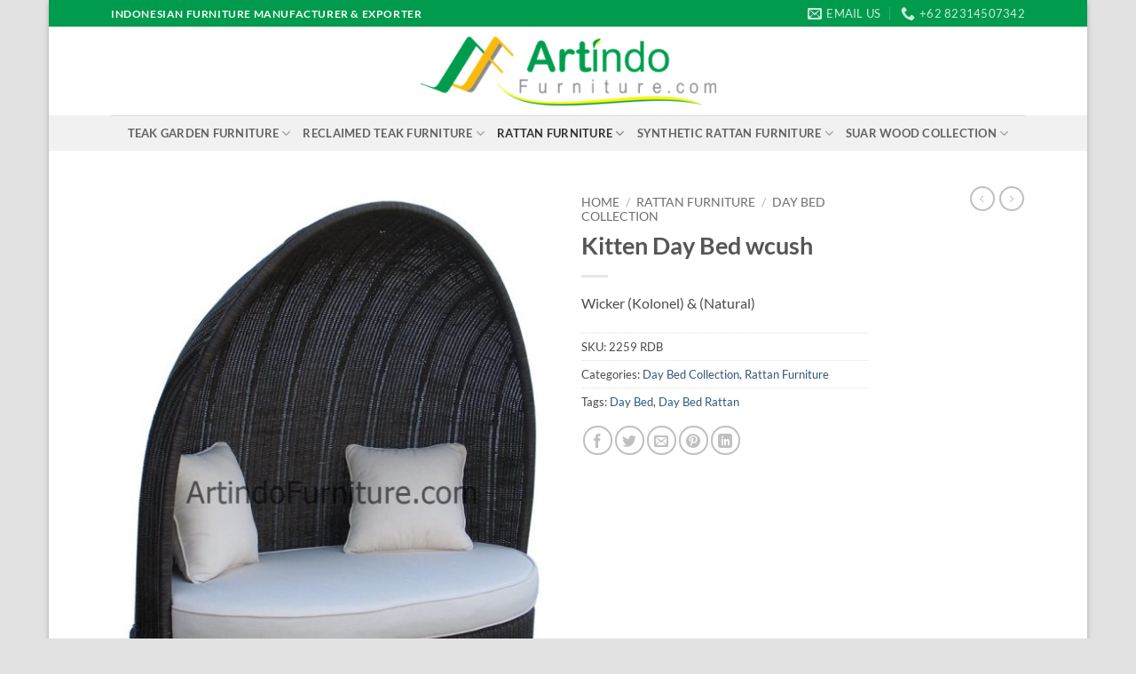

--- FILE ---
content_type: text/html; charset=UTF-8
request_url: https://artindojayafurniture.com/product/kitten-day-bed-wcush/
body_size: 21789
content:
<!DOCTYPE html>
<html dir="ltr" lang="en-US" prefix="og: https://ogp.me/ns#" class="loading-site no-js">
<head>
	<meta charset="UTF-8" />
	<link rel="profile" href="https://gmpg.org/xfn/11" />
	<link rel="pingback" href="https://artindojayafurniture.com/xmlrpc.php" />

	<script>(function(html){html.className = html.className.replace(/\bno-js\b/,'js')})(document.documentElement);</script>
<title>Kitten Day Bed wcush | ARTINDO FURNITURE</title>

		<!-- All in One SEO 4.9.3 - aioseo.com -->
	<meta name="robots" content="max-image-preview:large" />
	<link rel="canonical" href="https://artindojayafurniture.com/product/kitten-day-bed-wcush/" />
	<meta name="generator" content="All in One SEO (AIOSEO) 4.9.3" />
		<meta property="og:locale" content="en_US" />
		<meta property="og:site_name" content="ARTINDO FURNITURE | Teak Garden Furniture - Synthetic Rattan Furniture - Reclaimed Teak Furniture" />
		<meta property="og:type" content="article" />
		<meta property="og:title" content="Kitten Day Bed wcush | ARTINDO FURNITURE" />
		<meta property="og:url" content="https://artindojayafurniture.com/product/kitten-day-bed-wcush/" />
		<meta property="article:published_time" content="2017-03-03T08:21:19+00:00" />
		<meta property="article:modified_time" content="2017-03-03T08:21:19+00:00" />
		<meta name="twitter:card" content="summary" />
		<meta name="twitter:title" content="Kitten Day Bed wcush | ARTINDO FURNITURE" />
		<script type="application/ld+json" class="aioseo-schema">
			{"@context":"https:\/\/schema.org","@graph":[{"@type":"BreadcrumbList","@id":"https:\/\/artindojayafurniture.com\/product\/kitten-day-bed-wcush\/#breadcrumblist","itemListElement":[{"@type":"ListItem","@id":"https:\/\/artindojayafurniture.com#listItem","position":1,"name":"Home","item":"https:\/\/artindojayafurniture.com","nextItem":{"@type":"ListItem","@id":"https:\/\/artindojayafurniture.com\/shop\/#listItem","name":"Shop"}},{"@type":"ListItem","@id":"https:\/\/artindojayafurniture.com\/shop\/#listItem","position":2,"name":"Shop","item":"https:\/\/artindojayafurniture.com\/shop\/","nextItem":{"@type":"ListItem","@id":"https:\/\/artindojayafurniture.com\/product-category\/rattan-furniture\/#listItem","name":"Rattan Furniture"},"previousItem":{"@type":"ListItem","@id":"https:\/\/artindojayafurniture.com#listItem","name":"Home"}},{"@type":"ListItem","@id":"https:\/\/artindojayafurniture.com\/product-category\/rattan-furniture\/#listItem","position":3,"name":"Rattan Furniture","item":"https:\/\/artindojayafurniture.com\/product-category\/rattan-furniture\/","nextItem":{"@type":"ListItem","@id":"https:\/\/artindojayafurniture.com\/product-category\/rattan-furniture\/day-bed-collection\/#listItem","name":"Day Bed Collection"},"previousItem":{"@type":"ListItem","@id":"https:\/\/artindojayafurniture.com\/shop\/#listItem","name":"Shop"}},{"@type":"ListItem","@id":"https:\/\/artindojayafurniture.com\/product-category\/rattan-furniture\/day-bed-collection\/#listItem","position":4,"name":"Day Bed Collection","item":"https:\/\/artindojayafurniture.com\/product-category\/rattan-furniture\/day-bed-collection\/","nextItem":{"@type":"ListItem","@id":"https:\/\/artindojayafurniture.com\/product\/kitten-day-bed-wcush\/#listItem","name":"Kitten Day Bed wcush"},"previousItem":{"@type":"ListItem","@id":"https:\/\/artindojayafurniture.com\/product-category\/rattan-furniture\/#listItem","name":"Rattan Furniture"}},{"@type":"ListItem","@id":"https:\/\/artindojayafurniture.com\/product\/kitten-day-bed-wcush\/#listItem","position":5,"name":"Kitten Day Bed wcush","previousItem":{"@type":"ListItem","@id":"https:\/\/artindojayafurniture.com\/product-category\/rattan-furniture\/day-bed-collection\/#listItem","name":"Day Bed Collection"}}]},{"@type":"ItemPage","@id":"https:\/\/artindojayafurniture.com\/product\/kitten-day-bed-wcush\/#itempage","url":"https:\/\/artindojayafurniture.com\/product\/kitten-day-bed-wcush\/","name":"Kitten Day Bed wcush | ARTINDO FURNITURE","inLanguage":"en-US","isPartOf":{"@id":"https:\/\/artindojayafurniture.com\/#website"},"breadcrumb":{"@id":"https:\/\/artindojayafurniture.com\/product\/kitten-day-bed-wcush\/#breadcrumblist"},"image":{"@type":"ImageObject","url":"https:\/\/artindojayafurniture.com\/wp-content\/uploads\/2017\/03\/2259-RDB-Kitten-Day-Bed-wcush-Wicker-Kolonel-.jpg","@id":"https:\/\/artindojayafurniture.com\/product\/kitten-day-bed-wcush\/#mainImage","width":700,"height":971},"primaryImageOfPage":{"@id":"https:\/\/artindojayafurniture.com\/product\/kitten-day-bed-wcush\/#mainImage"},"datePublished":"2017-03-03T08:21:19+00:00","dateModified":"2017-03-03T08:21:19+00:00"},{"@type":"Organization","@id":"https:\/\/artindojayafurniture.com\/#organization","name":"ARTINDO FURNITURE","description":"Teak Garden Furniture - Synthetic Rattan Furniture - Reclaimed Teak Furniture","url":"https:\/\/artindojayafurniture.com\/"},{"@type":"WebSite","@id":"https:\/\/artindojayafurniture.com\/#website","url":"https:\/\/artindojayafurniture.com\/","name":"ARTINDO FURNITURE","description":"Teak Garden Furniture - Synthetic Rattan Furniture - Reclaimed Teak Furniture","inLanguage":"en-US","publisher":{"@id":"https:\/\/artindojayafurniture.com\/#organization"}}]}
		</script>
		<!-- All in One SEO -->

<meta name="viewport" content="width=device-width, initial-scale=1" /><link rel='prefetch' href='https://artindojayafurniture.com/wp-content/themes/flatsome/assets/js/flatsome.js?ver=e2eddd6c228105dac048' />
<link rel='prefetch' href='https://artindojayafurniture.com/wp-content/themes/flatsome/assets/js/chunk.slider.js?ver=3.20.4' />
<link rel='prefetch' href='https://artindojayafurniture.com/wp-content/themes/flatsome/assets/js/chunk.popups.js?ver=3.20.4' />
<link rel='prefetch' href='https://artindojayafurniture.com/wp-content/themes/flatsome/assets/js/chunk.tooltips.js?ver=3.20.4' />
<link rel='prefetch' href='https://artindojayafurniture.com/wp-content/themes/flatsome/assets/js/woocommerce.js?ver=1c9be63d628ff7c3ff4c' />
<link rel="alternate" type="application/rss+xml" title="ARTINDO FURNITURE &raquo; Feed" href="https://artindojayafurniture.com/feed/" />
<link rel="alternate" type="application/rss+xml" title="ARTINDO FURNITURE &raquo; Comments Feed" href="https://artindojayafurniture.com/comments/feed/" />
<link rel="alternate" title="oEmbed (JSON)" type="application/json+oembed" href="https://artindojayafurniture.com/wp-json/oembed/1.0/embed?url=https%3A%2F%2Fartindojayafurniture.com%2Fproduct%2Fkitten-day-bed-wcush%2F" />
<link rel="alternate" title="oEmbed (XML)" type="text/xml+oembed" href="https://artindojayafurniture.com/wp-json/oembed/1.0/embed?url=https%3A%2F%2Fartindojayafurniture.com%2Fproduct%2Fkitten-day-bed-wcush%2F&#038;format=xml" />
<style id='wp-img-auto-sizes-contain-inline-css' type='text/css'>
img:is([sizes=auto i],[sizes^="auto," i]){contain-intrinsic-size:3000px 1500px}
/*# sourceURL=wp-img-auto-sizes-contain-inline-css */
</style>

<style id='wp-emoji-styles-inline-css' type='text/css'>

	img.wp-smiley, img.emoji {
		display: inline !important;
		border: none !important;
		box-shadow: none !important;
		height: 1em !important;
		width: 1em !important;
		margin: 0 0.07em !important;
		vertical-align: -0.1em !important;
		background: none !important;
		padding: 0 !important;
	}
/*# sourceURL=wp-emoji-styles-inline-css */
</style>
<style id='wp-block-library-inline-css' type='text/css'>
:root{--wp-block-synced-color:#7a00df;--wp-block-synced-color--rgb:122,0,223;--wp-bound-block-color:var(--wp-block-synced-color);--wp-editor-canvas-background:#ddd;--wp-admin-theme-color:#007cba;--wp-admin-theme-color--rgb:0,124,186;--wp-admin-theme-color-darker-10:#006ba1;--wp-admin-theme-color-darker-10--rgb:0,107,160.5;--wp-admin-theme-color-darker-20:#005a87;--wp-admin-theme-color-darker-20--rgb:0,90,135;--wp-admin-border-width-focus:2px}@media (min-resolution:192dpi){:root{--wp-admin-border-width-focus:1.5px}}.wp-element-button{cursor:pointer}:root .has-very-light-gray-background-color{background-color:#eee}:root .has-very-dark-gray-background-color{background-color:#313131}:root .has-very-light-gray-color{color:#eee}:root .has-very-dark-gray-color{color:#313131}:root .has-vivid-green-cyan-to-vivid-cyan-blue-gradient-background{background:linear-gradient(135deg,#00d084,#0693e3)}:root .has-purple-crush-gradient-background{background:linear-gradient(135deg,#34e2e4,#4721fb 50%,#ab1dfe)}:root .has-hazy-dawn-gradient-background{background:linear-gradient(135deg,#faaca8,#dad0ec)}:root .has-subdued-olive-gradient-background{background:linear-gradient(135deg,#fafae1,#67a671)}:root .has-atomic-cream-gradient-background{background:linear-gradient(135deg,#fdd79a,#004a59)}:root .has-nightshade-gradient-background{background:linear-gradient(135deg,#330968,#31cdcf)}:root .has-midnight-gradient-background{background:linear-gradient(135deg,#020381,#2874fc)}:root{--wp--preset--font-size--normal:16px;--wp--preset--font-size--huge:42px}.has-regular-font-size{font-size:1em}.has-larger-font-size{font-size:2.625em}.has-normal-font-size{font-size:var(--wp--preset--font-size--normal)}.has-huge-font-size{font-size:var(--wp--preset--font-size--huge)}.has-text-align-center{text-align:center}.has-text-align-left{text-align:left}.has-text-align-right{text-align:right}.has-fit-text{white-space:nowrap!important}#end-resizable-editor-section{display:none}.aligncenter{clear:both}.items-justified-left{justify-content:flex-start}.items-justified-center{justify-content:center}.items-justified-right{justify-content:flex-end}.items-justified-space-between{justify-content:space-between}.screen-reader-text{border:0;clip-path:inset(50%);height:1px;margin:-1px;overflow:hidden;padding:0;position:absolute;width:1px;word-wrap:normal!important}.screen-reader-text:focus{background-color:#ddd;clip-path:none;color:#444;display:block;font-size:1em;height:auto;left:5px;line-height:normal;padding:15px 23px 14px;text-decoration:none;top:5px;width:auto;z-index:100000}html :where(.has-border-color){border-style:solid}html :where([style*=border-top-color]){border-top-style:solid}html :where([style*=border-right-color]){border-right-style:solid}html :where([style*=border-bottom-color]){border-bottom-style:solid}html :where([style*=border-left-color]){border-left-style:solid}html :where([style*=border-width]){border-style:solid}html :where([style*=border-top-width]){border-top-style:solid}html :where([style*=border-right-width]){border-right-style:solid}html :where([style*=border-bottom-width]){border-bottom-style:solid}html :where([style*=border-left-width]){border-left-style:solid}html :where(img[class*=wp-image-]){height:auto;max-width:100%}:where(figure){margin:0 0 1em}html :where(.is-position-sticky){--wp-admin--admin-bar--position-offset:var(--wp-admin--admin-bar--height,0px)}@media screen and (max-width:600px){html :where(.is-position-sticky){--wp-admin--admin-bar--position-offset:0px}}

/*# sourceURL=wp-block-library-inline-css */
</style><link rel='stylesheet' id='wc-blocks-style-css' href='https://artindojayafurniture.com/wp-content/plugins/woocommerce/assets/client/blocks/wc-blocks.css?ver=wc-10.4.3' type='text/css' media='all' />
<style id='global-styles-inline-css' type='text/css'>
:root{--wp--preset--aspect-ratio--square: 1;--wp--preset--aspect-ratio--4-3: 4/3;--wp--preset--aspect-ratio--3-4: 3/4;--wp--preset--aspect-ratio--3-2: 3/2;--wp--preset--aspect-ratio--2-3: 2/3;--wp--preset--aspect-ratio--16-9: 16/9;--wp--preset--aspect-ratio--9-16: 9/16;--wp--preset--color--black: #000000;--wp--preset--color--cyan-bluish-gray: #abb8c3;--wp--preset--color--white: #ffffff;--wp--preset--color--pale-pink: #f78da7;--wp--preset--color--vivid-red: #cf2e2e;--wp--preset--color--luminous-vivid-orange: #ff6900;--wp--preset--color--luminous-vivid-amber: #fcb900;--wp--preset--color--light-green-cyan: #7bdcb5;--wp--preset--color--vivid-green-cyan: #00d084;--wp--preset--color--pale-cyan-blue: #8ed1fc;--wp--preset--color--vivid-cyan-blue: #0693e3;--wp--preset--color--vivid-purple: #9b51e0;--wp--preset--color--primary: #009B4C;--wp--preset--color--secondary: #F8B911;--wp--preset--color--success: #009B4C;--wp--preset--color--alert: #b20000;--wp--preset--gradient--vivid-cyan-blue-to-vivid-purple: linear-gradient(135deg,rgb(6,147,227) 0%,rgb(155,81,224) 100%);--wp--preset--gradient--light-green-cyan-to-vivid-green-cyan: linear-gradient(135deg,rgb(122,220,180) 0%,rgb(0,208,130) 100%);--wp--preset--gradient--luminous-vivid-amber-to-luminous-vivid-orange: linear-gradient(135deg,rgb(252,185,0) 0%,rgb(255,105,0) 100%);--wp--preset--gradient--luminous-vivid-orange-to-vivid-red: linear-gradient(135deg,rgb(255,105,0) 0%,rgb(207,46,46) 100%);--wp--preset--gradient--very-light-gray-to-cyan-bluish-gray: linear-gradient(135deg,rgb(238,238,238) 0%,rgb(169,184,195) 100%);--wp--preset--gradient--cool-to-warm-spectrum: linear-gradient(135deg,rgb(74,234,220) 0%,rgb(151,120,209) 20%,rgb(207,42,186) 40%,rgb(238,44,130) 60%,rgb(251,105,98) 80%,rgb(254,248,76) 100%);--wp--preset--gradient--blush-light-purple: linear-gradient(135deg,rgb(255,206,236) 0%,rgb(152,150,240) 100%);--wp--preset--gradient--blush-bordeaux: linear-gradient(135deg,rgb(254,205,165) 0%,rgb(254,45,45) 50%,rgb(107,0,62) 100%);--wp--preset--gradient--luminous-dusk: linear-gradient(135deg,rgb(255,203,112) 0%,rgb(199,81,192) 50%,rgb(65,88,208) 100%);--wp--preset--gradient--pale-ocean: linear-gradient(135deg,rgb(255,245,203) 0%,rgb(182,227,212) 50%,rgb(51,167,181) 100%);--wp--preset--gradient--electric-grass: linear-gradient(135deg,rgb(202,248,128) 0%,rgb(113,206,126) 100%);--wp--preset--gradient--midnight: linear-gradient(135deg,rgb(2,3,129) 0%,rgb(40,116,252) 100%);--wp--preset--font-size--small: 13px;--wp--preset--font-size--medium: 20px;--wp--preset--font-size--large: 36px;--wp--preset--font-size--x-large: 42px;--wp--preset--spacing--20: 0.44rem;--wp--preset--spacing--30: 0.67rem;--wp--preset--spacing--40: 1rem;--wp--preset--spacing--50: 1.5rem;--wp--preset--spacing--60: 2.25rem;--wp--preset--spacing--70: 3.38rem;--wp--preset--spacing--80: 5.06rem;--wp--preset--shadow--natural: 6px 6px 9px rgba(0, 0, 0, 0.2);--wp--preset--shadow--deep: 12px 12px 50px rgba(0, 0, 0, 0.4);--wp--preset--shadow--sharp: 6px 6px 0px rgba(0, 0, 0, 0.2);--wp--preset--shadow--outlined: 6px 6px 0px -3px rgb(255, 255, 255), 6px 6px rgb(0, 0, 0);--wp--preset--shadow--crisp: 6px 6px 0px rgb(0, 0, 0);}:where(body) { margin: 0; }.wp-site-blocks > .alignleft { float: left; margin-right: 2em; }.wp-site-blocks > .alignright { float: right; margin-left: 2em; }.wp-site-blocks > .aligncenter { justify-content: center; margin-left: auto; margin-right: auto; }:where(.is-layout-flex){gap: 0.5em;}:where(.is-layout-grid){gap: 0.5em;}.is-layout-flow > .alignleft{float: left;margin-inline-start: 0;margin-inline-end: 2em;}.is-layout-flow > .alignright{float: right;margin-inline-start: 2em;margin-inline-end: 0;}.is-layout-flow > .aligncenter{margin-left: auto !important;margin-right: auto !important;}.is-layout-constrained > .alignleft{float: left;margin-inline-start: 0;margin-inline-end: 2em;}.is-layout-constrained > .alignright{float: right;margin-inline-start: 2em;margin-inline-end: 0;}.is-layout-constrained > .aligncenter{margin-left: auto !important;margin-right: auto !important;}.is-layout-constrained > :where(:not(.alignleft):not(.alignright):not(.alignfull)){margin-left: auto !important;margin-right: auto !important;}body .is-layout-flex{display: flex;}.is-layout-flex{flex-wrap: wrap;align-items: center;}.is-layout-flex > :is(*, div){margin: 0;}body .is-layout-grid{display: grid;}.is-layout-grid > :is(*, div){margin: 0;}body{padding-top: 0px;padding-right: 0px;padding-bottom: 0px;padding-left: 0px;}a:where(:not(.wp-element-button)){text-decoration: none;}:root :where(.wp-element-button, .wp-block-button__link){background-color: #32373c;border-width: 0;color: #fff;font-family: inherit;font-size: inherit;font-style: inherit;font-weight: inherit;letter-spacing: inherit;line-height: inherit;padding-top: calc(0.667em + 2px);padding-right: calc(1.333em + 2px);padding-bottom: calc(0.667em + 2px);padding-left: calc(1.333em + 2px);text-decoration: none;text-transform: inherit;}.has-black-color{color: var(--wp--preset--color--black) !important;}.has-cyan-bluish-gray-color{color: var(--wp--preset--color--cyan-bluish-gray) !important;}.has-white-color{color: var(--wp--preset--color--white) !important;}.has-pale-pink-color{color: var(--wp--preset--color--pale-pink) !important;}.has-vivid-red-color{color: var(--wp--preset--color--vivid-red) !important;}.has-luminous-vivid-orange-color{color: var(--wp--preset--color--luminous-vivid-orange) !important;}.has-luminous-vivid-amber-color{color: var(--wp--preset--color--luminous-vivid-amber) !important;}.has-light-green-cyan-color{color: var(--wp--preset--color--light-green-cyan) !important;}.has-vivid-green-cyan-color{color: var(--wp--preset--color--vivid-green-cyan) !important;}.has-pale-cyan-blue-color{color: var(--wp--preset--color--pale-cyan-blue) !important;}.has-vivid-cyan-blue-color{color: var(--wp--preset--color--vivid-cyan-blue) !important;}.has-vivid-purple-color{color: var(--wp--preset--color--vivid-purple) !important;}.has-primary-color{color: var(--wp--preset--color--primary) !important;}.has-secondary-color{color: var(--wp--preset--color--secondary) !important;}.has-success-color{color: var(--wp--preset--color--success) !important;}.has-alert-color{color: var(--wp--preset--color--alert) !important;}.has-black-background-color{background-color: var(--wp--preset--color--black) !important;}.has-cyan-bluish-gray-background-color{background-color: var(--wp--preset--color--cyan-bluish-gray) !important;}.has-white-background-color{background-color: var(--wp--preset--color--white) !important;}.has-pale-pink-background-color{background-color: var(--wp--preset--color--pale-pink) !important;}.has-vivid-red-background-color{background-color: var(--wp--preset--color--vivid-red) !important;}.has-luminous-vivid-orange-background-color{background-color: var(--wp--preset--color--luminous-vivid-orange) !important;}.has-luminous-vivid-amber-background-color{background-color: var(--wp--preset--color--luminous-vivid-amber) !important;}.has-light-green-cyan-background-color{background-color: var(--wp--preset--color--light-green-cyan) !important;}.has-vivid-green-cyan-background-color{background-color: var(--wp--preset--color--vivid-green-cyan) !important;}.has-pale-cyan-blue-background-color{background-color: var(--wp--preset--color--pale-cyan-blue) !important;}.has-vivid-cyan-blue-background-color{background-color: var(--wp--preset--color--vivid-cyan-blue) !important;}.has-vivid-purple-background-color{background-color: var(--wp--preset--color--vivid-purple) !important;}.has-primary-background-color{background-color: var(--wp--preset--color--primary) !important;}.has-secondary-background-color{background-color: var(--wp--preset--color--secondary) !important;}.has-success-background-color{background-color: var(--wp--preset--color--success) !important;}.has-alert-background-color{background-color: var(--wp--preset--color--alert) !important;}.has-black-border-color{border-color: var(--wp--preset--color--black) !important;}.has-cyan-bluish-gray-border-color{border-color: var(--wp--preset--color--cyan-bluish-gray) !important;}.has-white-border-color{border-color: var(--wp--preset--color--white) !important;}.has-pale-pink-border-color{border-color: var(--wp--preset--color--pale-pink) !important;}.has-vivid-red-border-color{border-color: var(--wp--preset--color--vivid-red) !important;}.has-luminous-vivid-orange-border-color{border-color: var(--wp--preset--color--luminous-vivid-orange) !important;}.has-luminous-vivid-amber-border-color{border-color: var(--wp--preset--color--luminous-vivid-amber) !important;}.has-light-green-cyan-border-color{border-color: var(--wp--preset--color--light-green-cyan) !important;}.has-vivid-green-cyan-border-color{border-color: var(--wp--preset--color--vivid-green-cyan) !important;}.has-pale-cyan-blue-border-color{border-color: var(--wp--preset--color--pale-cyan-blue) !important;}.has-vivid-cyan-blue-border-color{border-color: var(--wp--preset--color--vivid-cyan-blue) !important;}.has-vivid-purple-border-color{border-color: var(--wp--preset--color--vivid-purple) !important;}.has-primary-border-color{border-color: var(--wp--preset--color--primary) !important;}.has-secondary-border-color{border-color: var(--wp--preset--color--secondary) !important;}.has-success-border-color{border-color: var(--wp--preset--color--success) !important;}.has-alert-border-color{border-color: var(--wp--preset--color--alert) !important;}.has-vivid-cyan-blue-to-vivid-purple-gradient-background{background: var(--wp--preset--gradient--vivid-cyan-blue-to-vivid-purple) !important;}.has-light-green-cyan-to-vivid-green-cyan-gradient-background{background: var(--wp--preset--gradient--light-green-cyan-to-vivid-green-cyan) !important;}.has-luminous-vivid-amber-to-luminous-vivid-orange-gradient-background{background: var(--wp--preset--gradient--luminous-vivid-amber-to-luminous-vivid-orange) !important;}.has-luminous-vivid-orange-to-vivid-red-gradient-background{background: var(--wp--preset--gradient--luminous-vivid-orange-to-vivid-red) !important;}.has-very-light-gray-to-cyan-bluish-gray-gradient-background{background: var(--wp--preset--gradient--very-light-gray-to-cyan-bluish-gray) !important;}.has-cool-to-warm-spectrum-gradient-background{background: var(--wp--preset--gradient--cool-to-warm-spectrum) !important;}.has-blush-light-purple-gradient-background{background: var(--wp--preset--gradient--blush-light-purple) !important;}.has-blush-bordeaux-gradient-background{background: var(--wp--preset--gradient--blush-bordeaux) !important;}.has-luminous-dusk-gradient-background{background: var(--wp--preset--gradient--luminous-dusk) !important;}.has-pale-ocean-gradient-background{background: var(--wp--preset--gradient--pale-ocean) !important;}.has-electric-grass-gradient-background{background: var(--wp--preset--gradient--electric-grass) !important;}.has-midnight-gradient-background{background: var(--wp--preset--gradient--midnight) !important;}.has-small-font-size{font-size: var(--wp--preset--font-size--small) !important;}.has-medium-font-size{font-size: var(--wp--preset--font-size--medium) !important;}.has-large-font-size{font-size: var(--wp--preset--font-size--large) !important;}.has-x-large-font-size{font-size: var(--wp--preset--font-size--x-large) !important;}
/*# sourceURL=global-styles-inline-css */
</style>

<link rel='stylesheet' id='contact-form-7-css' href='https://artindojayafurniture.com/wp-content/plugins/contact-form-7/includes/css/styles.css?ver=6.1.4' type='text/css' media='all' />
<link rel='stylesheet' id='photoswipe-css' href='https://artindojayafurniture.com/wp-content/plugins/woocommerce/assets/css/photoswipe/photoswipe.min.css?ver=10.4.3' type='text/css' media='all' />
<link rel='stylesheet' id='photoswipe-default-skin-css' href='https://artindojayafurniture.com/wp-content/plugins/woocommerce/assets/css/photoswipe/default-skin/default-skin.min.css?ver=10.4.3' type='text/css' media='all' />
<style id='woocommerce-inline-inline-css' type='text/css'>
.woocommerce form .form-row .required { visibility: visible; }
/*# sourceURL=woocommerce-inline-inline-css */
</style>
<link rel='stylesheet' id='flatsome-main-css' href='https://artindojayafurniture.com/wp-content/themes/flatsome/assets/css/flatsome.css?ver=3.20.4' type='text/css' media='all' />
<style id='flatsome-main-inline-css' type='text/css'>
@font-face {
				font-family: "fl-icons";
				font-display: block;
				src: url(https://artindojayafurniture.com/wp-content/themes/flatsome/assets/css/icons/fl-icons.eot?v=3.20.4);
				src:
					url(https://artindojayafurniture.com/wp-content/themes/flatsome/assets/css/icons/fl-icons.eot#iefix?v=3.20.4) format("embedded-opentype"),
					url(https://artindojayafurniture.com/wp-content/themes/flatsome/assets/css/icons/fl-icons.woff2?v=3.20.4) format("woff2"),
					url(https://artindojayafurniture.com/wp-content/themes/flatsome/assets/css/icons/fl-icons.ttf?v=3.20.4) format("truetype"),
					url(https://artindojayafurniture.com/wp-content/themes/flatsome/assets/css/icons/fl-icons.woff?v=3.20.4) format("woff"),
					url(https://artindojayafurniture.com/wp-content/themes/flatsome/assets/css/icons/fl-icons.svg?v=3.20.4#fl-icons) format("svg");
			}
/*# sourceURL=flatsome-main-inline-css */
</style>
<link rel='stylesheet' id='flatsome-shop-css' href='https://artindojayafurniture.com/wp-content/themes/flatsome/assets/css/flatsome-shop.css?ver=3.20.4' type='text/css' media='all' />
<link rel='stylesheet' id='flatsome-style-css' href='https://artindojayafurniture.com/wp-content/themes/flatsome/style.css?ver=3.20.4' type='text/css' media='all' />
<script type="text/javascript" src="https://artindojayafurniture.com/wp-includes/js/jquery/jquery.min.js?ver=3.7.1" id="jquery-core-js"></script>
<script type="text/javascript" src="https://artindojayafurniture.com/wp-includes/js/jquery/jquery-migrate.min.js?ver=3.4.1" id="jquery-migrate-js"></script>
<script type="text/javascript" src="https://artindojayafurniture.com/wp-content/plugins/woocommerce/assets/js/jquery-blockui/jquery.blockUI.min.js?ver=2.7.0-wc.10.4.3" id="wc-jquery-blockui-js" data-wp-strategy="defer"></script>
<script type="text/javascript" id="wc-add-to-cart-js-extra">
/* <![CDATA[ */
var wc_add_to_cart_params = {"ajax_url":"/wp-admin/admin-ajax.php","wc_ajax_url":"/?wc-ajax=%%endpoint%%","i18n_view_cart":"View cart","cart_url":"https://artindojayafurniture.com/cart/","is_cart":"","cart_redirect_after_add":"no"};
//# sourceURL=wc-add-to-cart-js-extra
/* ]]> */
</script>
<script type="text/javascript" src="https://artindojayafurniture.com/wp-content/plugins/woocommerce/assets/js/frontend/add-to-cart.min.js?ver=10.4.3" id="wc-add-to-cart-js" defer="defer" data-wp-strategy="defer"></script>
<script type="text/javascript" src="https://artindojayafurniture.com/wp-content/plugins/woocommerce/assets/js/photoswipe/photoswipe.min.js?ver=4.1.1-wc.10.4.3" id="wc-photoswipe-js" defer="defer" data-wp-strategy="defer"></script>
<script type="text/javascript" src="https://artindojayafurniture.com/wp-content/plugins/woocommerce/assets/js/photoswipe/photoswipe-ui-default.min.js?ver=4.1.1-wc.10.4.3" id="wc-photoswipe-ui-default-js" defer="defer" data-wp-strategy="defer"></script>
<script type="text/javascript" id="wc-single-product-js-extra">
/* <![CDATA[ */
var wc_single_product_params = {"i18n_required_rating_text":"Please select a rating","i18n_rating_options":["1 of 5 stars","2 of 5 stars","3 of 5 stars","4 of 5 stars","5 of 5 stars"],"i18n_product_gallery_trigger_text":"View full-screen image gallery","review_rating_required":"yes","flexslider":{"rtl":false,"animation":"slide","smoothHeight":true,"directionNav":false,"controlNav":"thumbnails","slideshow":false,"animationSpeed":500,"animationLoop":false,"allowOneSlide":false},"zoom_enabled":"","zoom_options":[],"photoswipe_enabled":"1","photoswipe_options":{"shareEl":false,"closeOnScroll":false,"history":false,"hideAnimationDuration":0,"showAnimationDuration":0},"flexslider_enabled":""};
//# sourceURL=wc-single-product-js-extra
/* ]]> */
</script>
<script type="text/javascript" src="https://artindojayafurniture.com/wp-content/plugins/woocommerce/assets/js/frontend/single-product.min.js?ver=10.4.3" id="wc-single-product-js" defer="defer" data-wp-strategy="defer"></script>
<script type="text/javascript" src="https://artindojayafurniture.com/wp-content/plugins/woocommerce/assets/js/js-cookie/js.cookie.min.js?ver=2.1.4-wc.10.4.3" id="wc-js-cookie-js" data-wp-strategy="defer"></script>
<link rel="https://api.w.org/" href="https://artindojayafurniture.com/wp-json/" /><link rel="alternate" title="JSON" type="application/json" href="https://artindojayafurniture.com/wp-json/wp/v2/product/308" /><link rel="EditURI" type="application/rsd+xml" title="RSD" href="https://artindojayafurniture.com/xmlrpc.php?rsd" />
<meta name="generator" content="WordPress 6.9" />
<meta name="generator" content="WooCommerce 10.4.3" />
<link rel='shortlink' href='https://artindojayafurniture.com/?p=308' />
	<noscript><style>.woocommerce-product-gallery{ opacity: 1 !important; }</style></noscript>
	<style id="custom-css" type="text/css">:root {--primary-color: #009B4C;--fs-color-primary: #009B4C;--fs-color-secondary: #F8B911;--fs-color-success: #009B4C;--fs-color-alert: #b20000;--fs-color-base: #4a4a4a;--fs-experimental-link-color: #32577A;--fs-experimental-link-color-hover: #009B4C;}.tooltipster-base {--tooltip-color: #fff;--tooltip-bg-color: #000;}.off-canvas-right .mfp-content, .off-canvas-left .mfp-content {--drawer-width: 300px;}.off-canvas .mfp-content.off-canvas-cart {--drawer-width: 360px;}html{background-color:#E2E2E2!important;}.container-width, .full-width .ubermenu-nav, .container, .row{max-width: 1060px}.row.row-collapse{max-width: 1030px}.row.row-small{max-width: 1052.5px}.row.row-large{max-width: 1090px}body.framed, body.framed header, body.framed .header-wrapper, body.boxed, body.boxed header, body.boxed .header-wrapper, body.boxed .is-sticky-section{ max-width: 1170px}.header-main{height: 100px}#logo img{max-height: 100px}#logo{width:334px;}.header-top{min-height: 30px}.transparent .header-main{height: 90px}.transparent #logo img{max-height: 90px}.has-transparent + .page-title:first-of-type,.has-transparent + #main > .page-title,.has-transparent + #main > div > .page-title,.has-transparent + #main .page-header-wrapper:first-of-type .page-title{padding-top: 170px;}.header.show-on-scroll,.stuck .header-main{height:70px!important}.stuck #logo img{max-height: 70px!important}.header-bg-color {background-color: rgba(255,255,255,0.9)}.header-bottom {background-color: #F1F1F1}@media (max-width: 549px) {.header-main{height: 70px}#logo img{max-height: 70px}}body{font-family: Lato, sans-serif;}body {font-weight: 400;font-style: normal;}.nav > li > a {font-family: Lato, sans-serif;}.mobile-sidebar-levels-2 .nav > li > ul > li > a {font-family: Lato, sans-serif;}.nav > li > a,.mobile-sidebar-levels-2 .nav > li > ul > li > a {font-weight: 700;font-style: normal;}h1,h2,h3,h4,h5,h6,.heading-font, .off-canvas-center .nav-sidebar.nav-vertical > li > a{font-family: Lato, sans-serif;}h1,h2,h3,h4,h5,h6,.heading-font,.banner h1,.banner h2 {font-weight: 700;font-style: normal;}.alt-font{font-family: "Dancing Script", sans-serif;}.alt-font {font-weight: 400!important;font-style: normal!important;}.shop-page-title.featured-title .title-bg{ background-image: url(https://artindojayafurniture.com/wp-content/uploads/2017/03/2259-RDB-Kitten-Day-Bed-wcush-Wicker-Kolonel-.jpg)!important;}@media screen and (min-width: 550px){.products .box-vertical .box-image{min-width: 247px!important;width: 247px!important;}}.nav-vertical-fly-out > li + li {border-top-width: 1px; border-top-style: solid;}.label-new.menu-item > a:after{content:"New";}.label-hot.menu-item > a:after{content:"Hot";}.label-sale.menu-item > a:after{content:"Sale";}.label-popular.menu-item > a:after{content:"Popular";}</style><style id="kirki-inline-styles">/* latin-ext */
@font-face {
  font-family: 'Lato';
  font-style: normal;
  font-weight: 400;
  font-display: swap;
  src: url(https://artindojayafurniture.com/wp-content/fonts/lato/S6uyw4BMUTPHjxAwXjeu.woff2) format('woff2');
  unicode-range: U+0100-02BA, U+02BD-02C5, U+02C7-02CC, U+02CE-02D7, U+02DD-02FF, U+0304, U+0308, U+0329, U+1D00-1DBF, U+1E00-1E9F, U+1EF2-1EFF, U+2020, U+20A0-20AB, U+20AD-20C0, U+2113, U+2C60-2C7F, U+A720-A7FF;
}
/* latin */
@font-face {
  font-family: 'Lato';
  font-style: normal;
  font-weight: 400;
  font-display: swap;
  src: url(https://artindojayafurniture.com/wp-content/fonts/lato/S6uyw4BMUTPHjx4wXg.woff2) format('woff2');
  unicode-range: U+0000-00FF, U+0131, U+0152-0153, U+02BB-02BC, U+02C6, U+02DA, U+02DC, U+0304, U+0308, U+0329, U+2000-206F, U+20AC, U+2122, U+2191, U+2193, U+2212, U+2215, U+FEFF, U+FFFD;
}
/* latin-ext */
@font-face {
  font-family: 'Lato';
  font-style: normal;
  font-weight: 700;
  font-display: swap;
  src: url(https://artindojayafurniture.com/wp-content/fonts/lato/S6u9w4BMUTPHh6UVSwaPGR_p.woff2) format('woff2');
  unicode-range: U+0100-02BA, U+02BD-02C5, U+02C7-02CC, U+02CE-02D7, U+02DD-02FF, U+0304, U+0308, U+0329, U+1D00-1DBF, U+1E00-1E9F, U+1EF2-1EFF, U+2020, U+20A0-20AB, U+20AD-20C0, U+2113, U+2C60-2C7F, U+A720-A7FF;
}
/* latin */
@font-face {
  font-family: 'Lato';
  font-style: normal;
  font-weight: 700;
  font-display: swap;
  src: url(https://artindojayafurniture.com/wp-content/fonts/lato/S6u9w4BMUTPHh6UVSwiPGQ.woff2) format('woff2');
  unicode-range: U+0000-00FF, U+0131, U+0152-0153, U+02BB-02BC, U+02C6, U+02DA, U+02DC, U+0304, U+0308, U+0329, U+2000-206F, U+20AC, U+2122, U+2191, U+2193, U+2212, U+2215, U+FEFF, U+FFFD;
}/* vietnamese */
@font-face {
  font-family: 'Dancing Script';
  font-style: normal;
  font-weight: 400;
  font-display: swap;
  src: url(https://artindojayafurniture.com/wp-content/fonts/dancing-script/If2cXTr6YS-zF4S-kcSWSVi_sxjsohD9F50Ruu7BMSo3Rep8ltA.woff2) format('woff2');
  unicode-range: U+0102-0103, U+0110-0111, U+0128-0129, U+0168-0169, U+01A0-01A1, U+01AF-01B0, U+0300-0301, U+0303-0304, U+0308-0309, U+0323, U+0329, U+1EA0-1EF9, U+20AB;
}
/* latin-ext */
@font-face {
  font-family: 'Dancing Script';
  font-style: normal;
  font-weight: 400;
  font-display: swap;
  src: url(https://artindojayafurniture.com/wp-content/fonts/dancing-script/If2cXTr6YS-zF4S-kcSWSVi_sxjsohD9F50Ruu7BMSo3ROp8ltA.woff2) format('woff2');
  unicode-range: U+0100-02BA, U+02BD-02C5, U+02C7-02CC, U+02CE-02D7, U+02DD-02FF, U+0304, U+0308, U+0329, U+1D00-1DBF, U+1E00-1E9F, U+1EF2-1EFF, U+2020, U+20A0-20AB, U+20AD-20C0, U+2113, U+2C60-2C7F, U+A720-A7FF;
}
/* latin */
@font-face {
  font-family: 'Dancing Script';
  font-style: normal;
  font-weight: 400;
  font-display: swap;
  src: url(https://artindojayafurniture.com/wp-content/fonts/dancing-script/If2cXTr6YS-zF4S-kcSWSVi_sxjsohD9F50Ruu7BMSo3Sup8.woff2) format('woff2');
  unicode-range: U+0000-00FF, U+0131, U+0152-0153, U+02BB-02BC, U+02C6, U+02DA, U+02DC, U+0304, U+0308, U+0329, U+2000-206F, U+20AC, U+2122, U+2191, U+2193, U+2212, U+2215, U+FEFF, U+FFFD;
}</style></head>

<body data-rsssl=1 class="wp-singular product-template-default single single-product postid-308 wp-theme-flatsome theme-flatsome woocommerce woocommerce-page woocommerce-no-js boxed box-shadow lightbox nav-dropdown-has-arrow nav-dropdown-has-shadow nav-dropdown-has-border">


<a class="skip-link screen-reader-text" href="#main">Skip to content</a>

<div id="wrapper">

	
	<header id="header" class="header has-sticky sticky-jump">
		<div class="header-wrapper">
			<div id="top-bar" class="header-top hide-for-sticky nav-dark">
    <div class="flex-row container">
      <div class="flex-col hide-for-medium flex-left">
          <ul class="nav nav-left medium-nav-center nav-small  nav-divided">
              <li class="html custom html_topbar_left"><strong class="uppercase">Indonesian Furniture Manufacturer & Exporter</strong></li>          </ul>
      </div>

      <div class="flex-col hide-for-medium flex-center">
          <ul class="nav nav-center nav-small  nav-divided">
                        </ul>
      </div>

      <div class="flex-col hide-for-medium flex-right">
         <ul class="nav top-bar-nav nav-right nav-small  nav-divided">
              <li class="header-contact-wrapper">
		<ul id="header-contact" class="nav medium-nav-center nav-divided nav-uppercase header-contact">
		
						<li>
			  <a href="/cdn-cgi/l/email-protection#60011214090e040f0d0502050c20070d01090c4e030f0d" class="tooltip" title="artindomebel@gmail.com">
				  <i class="icon-envelop" aria-hidden="true" style="font-size:16px;"></i>			       <span>
			       	Email Us			       </span>
			  </a>
			</li>
			
			
						<li>
			  <a href="tel:+62 82314507342" class="tooltip" title="+62 82314507342">
			     <i class="icon-phone" aria-hidden="true" style="font-size:16px;"></i>			      <span>+62 82314507342</span>
			  </a>
			</li>
			
				</ul>
</li>
          </ul>
      </div>

            <div class="flex-col show-for-medium flex-grow">
          <ul class="nav nav-center nav-small mobile-nav  nav-divided">
              <li class="html custom html_topbar_left"><strong class="uppercase">Indonesian Furniture Manufacturer & Exporter</strong></li><li class="header-contact-wrapper">
		<ul id="header-contact" class="nav medium-nav-center nav-divided nav-uppercase header-contact">
		
						<li>
			  <a href="/cdn-cgi/l/email-protection#640516100d0a000b0901060108240309050d084a070b09" class="tooltip" title="artindomebel@gmail.com">
				  <i class="icon-envelop" aria-hidden="true" style="font-size:16px;"></i>			       <span>
			       	Email Us			       </span>
			  </a>
			</li>
			
			
						<li>
			  <a href="tel:+62 82314507342" class="tooltip" title="+62 82314507342">
			     <i class="icon-phone" aria-hidden="true" style="font-size:16px;"></i>			      <span>+62 82314507342</span>
			  </a>
			</li>
			
				</ul>
</li>
          </ul>
      </div>
      
    </div>
</div>
<div id="masthead" class="header-main show-logo-center">
      <div class="header-inner flex-row container logo-center medium-logo-center" role="navigation">

          <!-- Logo -->
          <div id="logo" class="flex-col logo">
            
<!-- Header logo -->
<a href="https://artindojayafurniture.com/" title="ARTINDO FURNITURE - Teak Garden Furniture &#8211; Synthetic Rattan Furniture &#8211; Reclaimed Teak Furniture" rel="home">
		<img width="400" height="93" src="https://artindojayafurniture.com/wp-content/uploads/2017/04/logo-artindo-furniture.png" class="header_logo header-logo" alt="ARTINDO FURNITURE"/><img  width="400" height="93" src="https://artindojayafurniture.com/wp-content/uploads/2017/04/logo-artindo-furniture.png" class="header-logo-dark" alt="ARTINDO FURNITURE"/></a>
          </div>

          <!-- Mobile Left Elements -->
          <div class="flex-col show-for-medium flex-left">
            <ul class="mobile-nav nav nav-left ">
              <li class="nav-icon has-icon">
			<a href="#" class="is-small" data-open="#main-menu" data-pos="left" data-bg="main-menu-overlay" role="button" aria-label="Menu" aria-controls="main-menu" aria-expanded="false" aria-haspopup="dialog" data-flatsome-role-button>
			<i class="icon-menu" aria-hidden="true"></i>			<span class="menu-title uppercase hide-for-small">Menu</span>		</a>
	</li>
            </ul>
          </div>

          <!-- Left Elements -->
          <div class="flex-col hide-for-medium flex-left
            ">
            <ul class="header-nav header-nav-main nav nav-left  nav-uppercase" >
                          </ul>
          </div>

          <!-- Right Elements -->
          <div class="flex-col hide-for-medium flex-right">
            <ul class="header-nav header-nav-main nav nav-right  nav-uppercase">
                          </ul>
          </div>

          <!-- Mobile Right Elements -->
          <div class="flex-col show-for-medium flex-right">
            <ul class="mobile-nav nav nav-right ">
                          </ul>
          </div>

      </div>

            <div class="container"><div class="top-divider full-width"></div></div>
      </div>
<div id="wide-nav" class="header-bottom wide-nav flex-has-center hide-for-medium">
    <div class="flex-row container">

            
                        <div class="flex-col hide-for-medium flex-center">
                <ul class="nav header-nav header-bottom-nav nav-center  nav-uppercase">
                    <li id="menu-item-5667" class="menu-item menu-item-type-taxonomy menu-item-object-product_cat menu-item-has-children menu-item-5667 menu-item-design-default has-dropdown"><a href="https://artindojayafurniture.com/product-category/teak-garden-furniture/" class="nav-top-link" aria-expanded="false" aria-haspopup="menu">Teak Garden Furniture<i class="icon-angle-down" aria-hidden="true"></i></a>
<ul class="sub-menu nav-dropdown nav-dropdown-default">
	<li id="menu-item-5668" class="menu-item menu-item-type-taxonomy menu-item-object-product_cat menu-item-5668"><a href="https://artindojayafurniture.com/product-category/teak-garden-furniture/teak-accessories/">Teak Accessories</a></li>
	<li id="menu-item-5669" class="menu-item menu-item-type-taxonomy menu-item-object-product_cat menu-item-5669"><a href="https://artindojayafurniture.com/product-category/teak-garden-furniture/teak-batyline/">Teak Batyline</a></li>
	<li id="menu-item-5670" class="menu-item menu-item-type-taxonomy menu-item-object-product_cat menu-item-5670"><a href="https://artindojayafurniture.com/product-category/teak-garden-furniture/teak-bench/">Teak Bench</a></li>
	<li id="menu-item-5671" class="menu-item menu-item-type-taxonomy menu-item-object-product_cat menu-item-5671"><a href="https://artindojayafurniture.com/product-category/teak-garden-furniture/teak-chair/">Teak Chair</a></li>
	<li id="menu-item-5672" class="menu-item menu-item-type-taxonomy menu-item-object-product_cat menu-item-5672"><a href="https://artindojayafurniture.com/product-category/teak-garden-furniture/teak-deep-seating/">Teak Deep Seating</a></li>
	<li id="menu-item-5673" class="menu-item menu-item-type-taxonomy menu-item-object-product_cat menu-item-5673"><a href="https://artindojayafurniture.com/product-category/teak-garden-furniture/teak-lounger-steamer/">Teak Lounger &amp; Steamer</a></li>
	<li id="menu-item-5674" class="menu-item menu-item-type-taxonomy menu-item-object-product_cat menu-item-5674"><a href="https://artindojayafurniture.com/product-category/teak-garden-furniture/teak-sets/">Teak Sets</a></li>
	<li id="menu-item-5675" class="menu-item menu-item-type-taxonomy menu-item-object-product_cat menu-item-5675"><a href="https://artindojayafurniture.com/product-category/teak-garden-furniture/teak-table/">Teak Table</a></li>
</ul>
</li>
<li id="menu-item-5655" class="menu-item menu-item-type-taxonomy menu-item-object-product_cat menu-item-has-children menu-item-5655 menu-item-design-default has-dropdown"><a href="https://artindojayafurniture.com/product-category/reclaimed-teak-furniture/" class="nav-top-link" aria-expanded="false" aria-haspopup="menu">Reclaimed Teak Furniture<i class="icon-angle-down" aria-hidden="true"></i></a>
<ul class="sub-menu nav-dropdown nav-dropdown-default">
	<li id="menu-item-5656" class="menu-item menu-item-type-taxonomy menu-item-object-product_cat menu-item-5656"><a href="https://artindojayafurniture.com/product-category/reclaimed-teak-furniture/bed-collection/">Bed Collection</a></li>
	<li id="menu-item-5657" class="menu-item menu-item-type-taxonomy menu-item-object-product_cat menu-item-5657"><a href="https://artindojayafurniture.com/product-category/reclaimed-teak-furniture/cabinet-collection/">Cabinet Collection</a></li>
	<li id="menu-item-5658" class="menu-item menu-item-type-taxonomy menu-item-object-product_cat menu-item-5658"><a href="https://artindojayafurniture.com/product-category/reclaimed-teak-furniture/chairs-collection/">Chairs Collection</a></li>
	<li id="menu-item-5659" class="menu-item menu-item-type-taxonomy menu-item-object-product_cat menu-item-5659"><a href="https://artindojayafurniture.com/product-category/reclaimed-teak-furniture/coffee-table-collection/">Coffee Table Collection</a></li>
	<li id="menu-item-5660" class="menu-item menu-item-type-taxonomy menu-item-object-product_cat menu-item-5660"><a href="https://artindojayafurniture.com/product-category/reclaimed-teak-furniture/dining-table-collection/">Dining Table Collection</a></li>
	<li id="menu-item-5661" class="menu-item menu-item-type-taxonomy menu-item-object-product_cat menu-item-5661"><a href="https://artindojayafurniture.com/product-category/reclaimed-teak-furniture/mirror-collection/">Mirror Collection</a></li>
	<li id="menu-item-5662" class="menu-item menu-item-type-taxonomy menu-item-object-product_cat menu-item-5662"><a href="https://artindojayafurniture.com/product-category/reclaimed-teak-furniture/set-collection/">Set Collection</a></li>
	<li id="menu-item-5663" class="menu-item menu-item-type-taxonomy menu-item-object-product_cat menu-item-5663"><a href="https://artindojayafurniture.com/product-category/reclaimed-teak-furniture/side-table-collection/">Side Table Collection</a></li>
</ul>
</li>
<li id="menu-item-5648" class="menu-item menu-item-type-taxonomy menu-item-object-product_cat current-product-ancestor current-menu-parent current-product-parent menu-item-has-children menu-item-5648 active menu-item-design-default has-dropdown"><a href="https://artindojayafurniture.com/product-category/rattan-furniture/" class="nav-top-link" aria-expanded="false" aria-haspopup="menu">Rattan Furniture<i class="icon-angle-down" aria-hidden="true"></i></a>
<ul class="sub-menu nav-dropdown nav-dropdown-default">
	<li id="menu-item-5649" class="menu-item menu-item-type-taxonomy menu-item-object-product_cat menu-item-5649"><a href="https://artindojayafurniture.com/product-category/rattan-furniture/bar-collection/">Bar Collection</a></li>
	<li id="menu-item-5650" class="menu-item menu-item-type-taxonomy menu-item-object-product_cat menu-item-5650"><a href="https://artindojayafurniture.com/product-category/rattan-furniture/children-collection/">Children Collection</a></li>
	<li id="menu-item-5651" class="menu-item menu-item-type-taxonomy menu-item-object-product_cat current-product-ancestor current-menu-parent current-product-parent menu-item-5651 active"><a href="https://artindojayafurniture.com/product-category/rattan-furniture/day-bed-collection/">Day Bed Collection</a></li>
	<li id="menu-item-5652" class="menu-item menu-item-type-taxonomy menu-item-object-product_cat menu-item-5652"><a href="https://artindojayafurniture.com/product-category/rattan-furniture/dining-terrace-collection/">Dining &amp; Terrace Collection</a></li>
	<li id="menu-item-5653" class="menu-item menu-item-type-taxonomy menu-item-object-product_cat menu-item-5653"><a href="https://artindojayafurniture.com/product-category/rattan-furniture/lounge-living-collection/">Lounge &amp; Living Collection</a></li>
	<li id="menu-item-5711" class="menu-item menu-item-type-taxonomy menu-item-object-product_cat menu-item-5711"><a href="https://artindojayafurniture.com/product-category/rattan-furniture/sun-lounger-collection/">Sun Lounger Collection</a></li>
	<li id="menu-item-5713" class="menu-item menu-item-type-taxonomy menu-item-object-product_cat menu-item-5713"><a href="https://artindojayafurniture.com/product-category/rattan-furniture/table-collection/">Table Collection</a></li>
	<li id="menu-item-5698" class="menu-item menu-item-type-taxonomy menu-item-object-product_cat menu-item-5698"><a href="https://artindojayafurniture.com/product-category/rattan-furniture/mischellaneous/">Mischellaneous</a></li>
</ul>
</li>
<li id="menu-item-5664" class="menu-item menu-item-type-taxonomy menu-item-object-product_cat menu-item-has-children menu-item-5664 menu-item-design-default has-dropdown"><a href="https://artindojayafurniture.com/product-category/synthetic-rattan-furniture/" class="nav-top-link" aria-expanded="false" aria-haspopup="menu">Synthetic Rattan Furniture<i class="icon-angle-down" aria-hidden="true"></i></a>
<ul class="sub-menu nav-dropdown nav-dropdown-default">
	<li id="menu-item-5665" class="menu-item menu-item-type-taxonomy menu-item-object-product_cat menu-item-5665"><a href="https://artindojayafurniture.com/product-category/synthetic-rattan-furniture/sun-lounger-collection-synthetic/">Sun Lounger Collection</a></li>
	<li id="menu-item-5666" class="menu-item menu-item-type-taxonomy menu-item-object-product_cat menu-item-5666"><a href="https://artindojayafurniture.com/product-category/synthetic-rattan-furniture/table-collection-synthetic/">Table Collection</a></li>
	<li id="menu-item-5676" class="menu-item menu-item-type-taxonomy menu-item-object-product_cat menu-item-5676"><a href="https://artindojayafurniture.com/product-category/synthetic-rattan-furniture/bar-collection-synthetic/">Bar Collection</a></li>
	<li id="menu-item-5677" class="menu-item menu-item-type-taxonomy menu-item-object-product_cat menu-item-5677"><a href="https://artindojayafurniture.com/product-category/synthetic-rattan-furniture/chair-collection/">Chair Collection</a></li>
	<li id="menu-item-5678" class="menu-item menu-item-type-taxonomy menu-item-object-product_cat menu-item-5678"><a href="https://artindojayafurniture.com/product-category/synthetic-rattan-furniture/day-bed-collection-synthetic/">Day Bed Collection</a></li>
	<li id="menu-item-5679" class="menu-item menu-item-type-taxonomy menu-item-object-product_cat menu-item-5679"><a href="https://artindojayafurniture.com/product-category/synthetic-rattan-furniture/lounge-and-living-collection/">Lounge And Living Collection</a></li>
	<li id="menu-item-5681" class="menu-item menu-item-type-taxonomy menu-item-object-product_cat menu-item-5681"><a href="https://artindojayafurniture.com/product-category/synthetic-rattan-furniture/sets-dining-and-cafe-collection/">Sets Dining And Cafe Collection</a></li>
	<li id="menu-item-5680" class="menu-item menu-item-type-taxonomy menu-item-object-product_cat menu-item-5680"><a href="https://artindojayafurniture.com/product-category/synthetic-rattan-furniture/mischellaneous-synthetic/">Mischellaneous</a></li>
</ul>
</li>
<li id="menu-item-5898" class="menu-item menu-item-type-taxonomy menu-item-object-product_cat menu-item-has-children menu-item-5898 menu-item-design-default has-dropdown"><a href="https://artindojayafurniture.com/product-category/suar-wood-collection/" class="nav-top-link" aria-expanded="false" aria-haspopup="menu">Suar Wood Collection<i class="icon-angle-down" aria-hidden="true"></i></a>
<ul class="sub-menu nav-dropdown nav-dropdown-default">
	<li id="menu-item-5902" class="menu-item menu-item-type-taxonomy menu-item-object-product_cat menu-item-5902"><a href="https://artindojayafurniture.com/product-category/suar-wood-collection/bench-collection/">Bench Collection</a></li>
	<li id="menu-item-5900" class="menu-item menu-item-type-taxonomy menu-item-object-product_cat menu-item-5900"><a href="https://artindojayafurniture.com/product-category/suar-wood-collection/chair-collection-suar-wood-collection/">Chairs Collection</a></li>
	<li id="menu-item-5901" class="menu-item menu-item-type-taxonomy menu-item-object-product_cat menu-item-5901"><a href="https://artindojayafurniture.com/product-category/suar-wood-collection/stool-collection/">Stool Collection</a></li>
	<li id="menu-item-5905" class="menu-item menu-item-type-taxonomy menu-item-object-product_cat menu-item-5905"><a href="https://artindojayafurniture.com/product-category/suar-wood-collection/table-collection-suar-wood-collection/">Table Collection</a></li>
</ul>
</li>
                </ul>
            </div>
            
            
            
    </div>
</div>

<div class="header-bg-container fill"><div class="header-bg-image fill"></div><div class="header-bg-color fill"></div></div>		</div>
	</header>

	
	<main id="main" class="">

	<div class="shop-container">

		
			<div class="container">
	<div class="woocommerce-notices-wrapper"></div></div>
<div id="product-308" class="product type-product post-308 status-publish first instock product_cat-day-bed-collection product_cat-rattan-furniture product_tag-day-bed product_tag-day-bed-rattan has-post-thumbnail shipping-taxable product-type-simple">
	<div class="product-container">

<div class="product-main">
	<div class="row content-row mb-0">

		<div class="product-gallery col large-6">
						
<div class="product-images relative mb-half has-hover woocommerce-product-gallery woocommerce-product-gallery--with-images woocommerce-product-gallery--columns-4 images" data-columns="4">

  <div class="badge-container is-larger absolute left top z-1">

</div>

  <div class="image-tools absolute top show-on-hover right z-3">
      </div>

  <div class="woocommerce-product-gallery__wrapper product-gallery-slider slider slider-nav-small mb-half"
        data-flickity-options='{
                "cellAlign": "center",
                "wrapAround": true,
                "autoPlay": false,
                "prevNextButtons":true,
                "adaptiveHeight": true,
                "imagesLoaded": true,
                "lazyLoad": 1,
                "dragThreshold" : 15,
                "pageDots": false,
                "rightToLeft": false       }'>
    <div data-thumb="https://artindojayafurniture.com/wp-content/uploads/2017/03/2259-RDB-Kitten-Day-Bed-wcush-Wicker-Kolonel--100x100.jpg" data-thumb-alt="Kitten Day Bed wcush" data-thumb-srcset="https://artindojayafurniture.com/wp-content/uploads/2017/03/2259-RDB-Kitten-Day-Bed-wcush-Wicker-Kolonel--100x100.jpg 100w, https://artindojayafurniture.com/wp-content/uploads/2017/03/2259-RDB-Kitten-Day-Bed-wcush-Wicker-Kolonel--150x150.jpg 150w, https://artindojayafurniture.com/wp-content/uploads/2017/03/2259-RDB-Kitten-Day-Bed-wcush-Wicker-Kolonel--570x570.jpg 570w, https://artindojayafurniture.com/wp-content/uploads/2017/03/2259-RDB-Kitten-Day-Bed-wcush-Wicker-Kolonel--500x500.jpg 500w"  data-thumb-sizes="(max-width: 100px) 100vw, 100px" class="woocommerce-product-gallery__image slide first"><a href="https://artindojayafurniture.com/wp-content/uploads/2017/03/2259-RDB-Kitten-Day-Bed-wcush-Wicker-Kolonel-.jpg"><img width="510" height="707" src="https://artindojayafurniture.com/wp-content/uploads/2017/03/2259-RDB-Kitten-Day-Bed-wcush-Wicker-Kolonel--510x707.jpg" class="wp-post-image ux-skip-lazy" alt="Kitten Day Bed wcush" data-caption="" data-src="https://artindojayafurniture.com/wp-content/uploads/2017/03/2259-RDB-Kitten-Day-Bed-wcush-Wicker-Kolonel-.jpg" data-large_image="https://artindojayafurniture.com/wp-content/uploads/2017/03/2259-RDB-Kitten-Day-Bed-wcush-Wicker-Kolonel-.jpg" data-large_image_width="700" data-large_image_height="971" decoding="async" fetchpriority="high" srcset="https://artindojayafurniture.com/wp-content/uploads/2017/03/2259-RDB-Kitten-Day-Bed-wcush-Wicker-Kolonel--510x707.jpg 510w, https://artindojayafurniture.com/wp-content/uploads/2017/03/2259-RDB-Kitten-Day-Bed-wcush-Wicker-Kolonel--216x300.jpg 216w, https://artindojayafurniture.com/wp-content/uploads/2017/03/2259-RDB-Kitten-Day-Bed-wcush-Wicker-Kolonel-.jpg 700w" sizes="(max-width: 510px) 100vw, 510px" /></a></div><div data-thumb="https://artindojayafurniture.com/wp-content/uploads/2017/03/2259-RDB-Kitten-Day-Bed-with-WPCush-Abaca-Natural-100x100.jpg" data-thumb-alt="Kitten Day Bed wcush - Image 2" data-thumb-srcset="https://artindojayafurniture.com/wp-content/uploads/2017/03/2259-RDB-Kitten-Day-Bed-with-WPCush-Abaca-Natural-100x100.jpg 100w, https://artindojayafurniture.com/wp-content/uploads/2017/03/2259-RDB-Kitten-Day-Bed-with-WPCush-Abaca-Natural-150x150.jpg 150w, https://artindojayafurniture.com/wp-content/uploads/2017/03/2259-RDB-Kitten-Day-Bed-with-WPCush-Abaca-Natural-570x570.jpg 570w, https://artindojayafurniture.com/wp-content/uploads/2017/03/2259-RDB-Kitten-Day-Bed-with-WPCush-Abaca-Natural-500x500.jpg 500w"  data-thumb-sizes="(max-width: 100px) 100vw, 100px" class="woocommerce-product-gallery__image slide"><a href="https://artindojayafurniture.com/wp-content/uploads/2017/03/2259-RDB-Kitten-Day-Bed-with-WPCush-Abaca-Natural.jpg"><img width="510" height="675" src="https://artindojayafurniture.com/wp-content/uploads/2017/03/2259-RDB-Kitten-Day-Bed-with-WPCush-Abaca-Natural-510x675.jpg" class="" alt="Kitten Day Bed wcush - Image 2" data-caption="" data-src="https://artindojayafurniture.com/wp-content/uploads/2017/03/2259-RDB-Kitten-Day-Bed-with-WPCush-Abaca-Natural.jpg" data-large_image="https://artindojayafurniture.com/wp-content/uploads/2017/03/2259-RDB-Kitten-Day-Bed-with-WPCush-Abaca-Natural.jpg" data-large_image_width="700" data-large_image_height="926" decoding="async" srcset="https://artindojayafurniture.com/wp-content/uploads/2017/03/2259-RDB-Kitten-Day-Bed-with-WPCush-Abaca-Natural-510x675.jpg 510w, https://artindojayafurniture.com/wp-content/uploads/2017/03/2259-RDB-Kitten-Day-Bed-with-WPCush-Abaca-Natural-227x300.jpg 227w, https://artindojayafurniture.com/wp-content/uploads/2017/03/2259-RDB-Kitten-Day-Bed-with-WPCush-Abaca-Natural.jpg 700w" sizes="(max-width: 510px) 100vw, 510px" /></a></div><div data-thumb="https://artindojayafurniture.com/wp-content/uploads/2017/03/2259-RDB-Kitten-Day-Bed-Abaca-Natural-100x100.jpg" data-thumb-alt="Kitten Day Bed wcush - Image 3" data-thumb-srcset="https://artindojayafurniture.com/wp-content/uploads/2017/03/2259-RDB-Kitten-Day-Bed-Abaca-Natural-100x100.jpg 100w, https://artindojayafurniture.com/wp-content/uploads/2017/03/2259-RDB-Kitten-Day-Bed-Abaca-Natural-150x150.jpg 150w, https://artindojayafurniture.com/wp-content/uploads/2017/03/2259-RDB-Kitten-Day-Bed-Abaca-Natural-570x570.jpg 570w, https://artindojayafurniture.com/wp-content/uploads/2017/03/2259-RDB-Kitten-Day-Bed-Abaca-Natural-500x500.jpg 500w"  data-thumb-sizes="(max-width: 100px) 100vw, 100px" class="woocommerce-product-gallery__image slide"><a href="https://artindojayafurniture.com/wp-content/uploads/2017/03/2259-RDB-Kitten-Day-Bed-Abaca-Natural.jpg"><img width="510" height="676" src="https://artindojayafurniture.com/wp-content/uploads/2017/03/2259-RDB-Kitten-Day-Bed-Abaca-Natural-510x676.jpg" class="" alt="Kitten Day Bed wcush - Image 3" data-caption="" data-src="https://artindojayafurniture.com/wp-content/uploads/2017/03/2259-RDB-Kitten-Day-Bed-Abaca-Natural.jpg" data-large_image="https://artindojayafurniture.com/wp-content/uploads/2017/03/2259-RDB-Kitten-Day-Bed-Abaca-Natural.jpg" data-large_image_width="700" data-large_image_height="928" decoding="async" srcset="https://artindojayafurniture.com/wp-content/uploads/2017/03/2259-RDB-Kitten-Day-Bed-Abaca-Natural-510x676.jpg 510w, https://artindojayafurniture.com/wp-content/uploads/2017/03/2259-RDB-Kitten-Day-Bed-Abaca-Natural-226x300.jpg 226w, https://artindojayafurniture.com/wp-content/uploads/2017/03/2259-RDB-Kitten-Day-Bed-Abaca-Natural.jpg 700w" sizes="(max-width: 510px) 100vw, 510px" /></a></div><div data-thumb="https://artindojayafurniture.com/wp-content/uploads/2017/03/2259-RDB-Kitten-Day-Bed-Wicker-Kolonel--100x100.jpg" data-thumb-alt="Kitten Day Bed wcush - Image 4" data-thumb-srcset="https://artindojayafurniture.com/wp-content/uploads/2017/03/2259-RDB-Kitten-Day-Bed-Wicker-Kolonel--100x100.jpg 100w, https://artindojayafurniture.com/wp-content/uploads/2017/03/2259-RDB-Kitten-Day-Bed-Wicker-Kolonel--150x150.jpg 150w, https://artindojayafurniture.com/wp-content/uploads/2017/03/2259-RDB-Kitten-Day-Bed-Wicker-Kolonel--570x570.jpg 570w, https://artindojayafurniture.com/wp-content/uploads/2017/03/2259-RDB-Kitten-Day-Bed-Wicker-Kolonel--500x500.jpg 500w"  data-thumb-sizes="(max-width: 100px) 100vw, 100px" class="woocommerce-product-gallery__image slide"><a href="https://artindojayafurniture.com/wp-content/uploads/2017/03/2259-RDB-Kitten-Day-Bed-Wicker-Kolonel-.jpg"><img width="510" height="722" src="https://artindojayafurniture.com/wp-content/uploads/2017/03/2259-RDB-Kitten-Day-Bed-Wicker-Kolonel--510x722.jpg" class="" alt="Kitten Day Bed wcush - Image 4" data-caption="" data-src="https://artindojayafurniture.com/wp-content/uploads/2017/03/2259-RDB-Kitten-Day-Bed-Wicker-Kolonel-.jpg" data-large_image="https://artindojayafurniture.com/wp-content/uploads/2017/03/2259-RDB-Kitten-Day-Bed-Wicker-Kolonel-.jpg" data-large_image_width="700" data-large_image_height="991" decoding="async" loading="lazy" srcset="https://artindojayafurniture.com/wp-content/uploads/2017/03/2259-RDB-Kitten-Day-Bed-Wicker-Kolonel--510x722.jpg 510w, https://artindojayafurniture.com/wp-content/uploads/2017/03/2259-RDB-Kitten-Day-Bed-Wicker-Kolonel--212x300.jpg 212w, https://artindojayafurniture.com/wp-content/uploads/2017/03/2259-RDB-Kitten-Day-Bed-Wicker-Kolonel-.jpg 700w" sizes="auto, (max-width: 510px) 100vw, 510px" /></a></div>  </div>

  <div class="image-tools absolute bottom left z-3">
    <a role="button" href="#product-zoom" class="zoom-button button is-outline circle icon tooltip hide-for-small" title="Zoom" aria-label="Zoom" data-flatsome-role-button><i class="icon-expand" aria-hidden="true"></i></a>  </div>
</div>

	<div class="product-thumbnails thumbnails slider-no-arrows slider row row-small row-slider slider-nav-small small-columns-4"
		data-flickity-options='{
			"cellAlign": "left",
			"wrapAround": false,
			"autoPlay": false,
			"prevNextButtons": true,
			"asNavFor": ".product-gallery-slider",
			"percentPosition": true,
			"imagesLoaded": true,
			"pageDots": false,
			"rightToLeft": false,
			"contain": true
		}'>
					<div class="col is-nav-selected first">
				<a>
					<img src="https://artindojayafurniture.com/wp-content/uploads/2017/03/2259-RDB-Kitten-Day-Bed-wcush-Wicker-Kolonel--247x300.jpg" alt="" width="247" height="300" class="attachment-woocommerce_thumbnail" />				</a>
			</div><div class="col"><a><img src="https://artindojayafurniture.com/wp-content/uploads/2017/03/2259-RDB-Kitten-Day-Bed-with-WPCush-Abaca-Natural-247x300.jpg" alt="" width="247" height="300"  class="attachment-woocommerce_thumbnail" /></a></div><div class="col"><a><img src="https://artindojayafurniture.com/wp-content/uploads/2017/03/2259-RDB-Kitten-Day-Bed-Abaca-Natural-247x300.jpg" alt="" width="247" height="300"  class="attachment-woocommerce_thumbnail" /></a></div><div class="col"><a><img src="https://artindojayafurniture.com/wp-content/uploads/2017/03/2259-RDB-Kitten-Day-Bed-Wicker-Kolonel--247x300.jpg" alt="" width="247" height="300"  class="attachment-woocommerce_thumbnail" /></a></div>	</div>
						</div>
		<div class="product-info summary col-fit col entry-summary product-summary">
			<nav class="woocommerce-breadcrumb breadcrumbs uppercase" aria-label="Breadcrumb"><a href="https://artindojayafurniture.com">Home</a> <span class="divider">&#47;</span> <a href="https://artindojayafurniture.com/product-category/rattan-furniture/">Rattan Furniture</a> <span class="divider">&#47;</span> <a href="https://artindojayafurniture.com/product-category/rattan-furniture/day-bed-collection/">Day Bed Collection</a></nav><h1 class="product-title product_title entry-title">
	Kitten Day Bed wcush</h1>

	<div class="is-divider small"></div>
<ul class="next-prev-thumbs is-small show-for-medium">         <li class="prod-dropdown has-dropdown">
               <a href="https://artindojayafurniture.com/product/hobart-day-bed-with-wwcush/" rel="next" class="button icon is-outline circle" aria-label="Next product">
                  <i class="icon-angle-left" aria-hidden="true"></i>              </a>
              <div class="nav-dropdown">
                <a title="Hobart Day Bed with WWcush" href="https://artindojayafurniture.com/product/hobart-day-bed-with-wwcush/">
                <img width="100" height="100" src="https://artindojayafurniture.com/wp-content/uploads/2017/03/3504-RDB-Hobart-Day-Bed-with-WWcush-Abaca-Natural-100x100.jpg" class="attachment-woocommerce_gallery_thumbnail size-woocommerce_gallery_thumbnail wp-post-image" alt="" decoding="async" loading="lazy" srcset="https://artindojayafurniture.com/wp-content/uploads/2017/03/3504-RDB-Hobart-Day-Bed-with-WWcush-Abaca-Natural-100x100.jpg 100w, https://artindojayafurniture.com/wp-content/uploads/2017/03/3504-RDB-Hobart-Day-Bed-with-WWcush-Abaca-Natural-150x150.jpg 150w" sizes="auto, (max-width: 100px) 100vw, 100px" /></a>
              </div>
          </li>
               <li class="prod-dropdown has-dropdown">
               <a href="https://artindojayafurniture.com/product/mantili-day-bed-with-ww/" rel="previous" class="button icon is-outline circle" aria-label="Previous product">
                  <i class="icon-angle-right" aria-hidden="true"></i>              </a>
              <div class="nav-dropdown">
                  <a title="Mantili Day Bed with WW" href="https://artindojayafurniture.com/product/mantili-day-bed-with-ww/">
                  <img width="100" height="100" src="https://artindojayafurniture.com/wp-content/uploads/2017/03/2257-03-RS-Mantili-Day-Bed-with-WW-Waterhyacinth-Natural-100x100.jpg" class="attachment-woocommerce_gallery_thumbnail size-woocommerce_gallery_thumbnail wp-post-image" alt="" decoding="async" loading="lazy" srcset="https://artindojayafurniture.com/wp-content/uploads/2017/03/2257-03-RS-Mantili-Day-Bed-with-WW-Waterhyacinth-Natural-100x100.jpg 100w, https://artindojayafurniture.com/wp-content/uploads/2017/03/2257-03-RS-Mantili-Day-Bed-with-WW-Waterhyacinth-Natural-150x150.jpg 150w" sizes="auto, (max-width: 100px) 100vw, 100px" /></a>
              </div>
          </li>
      </ul><div class="price-wrapper">
	<p class="price product-page-price ">
  </p>
</div>
<div class="product-short-description">
	<p>Wicker (Kolonel) &amp; (Natural)</p>
</div>
<div class="product_meta">

	
	
		<span class="sku_wrapper">SKU: <span class="sku">2259 RDB</span></span>

	
	<span class="posted_in">Categories: <a href="https://artindojayafurniture.com/product-category/rattan-furniture/day-bed-collection/" rel="tag">Day Bed Collection</a>, <a href="https://artindojayafurniture.com/product-category/rattan-furniture/" rel="tag">Rattan Furniture</a></span>
	<span class="tagged_as">Tags: <a href="https://artindojayafurniture.com/product-tag/day-bed/" rel="tag">Day Bed</a>, <a href="https://artindojayafurniture.com/product-tag/day-bed-rattan/" rel="tag">Day Bed Rattan</a></span>
	
</div>
<div class="social-icons share-icons share-row relative icon-style-outline" ><a href="whatsapp://send?text=Kitten%20Day%20Bed%20wcush - https://artindojayafurniture.com/product/kitten-day-bed-wcush/" data-action="share/whatsapp/share" class="icon button circle is-outline tooltip whatsapp show-for-medium" title="Share on WhatsApp" aria-label="Share on WhatsApp"><i class="icon-whatsapp" aria-hidden="true"></i></a><a href="https://www.facebook.com/sharer.php?u=https://artindojayafurniture.com/product/kitten-day-bed-wcush/" data-label="Facebook" onclick="window.open(this.href,this.title,'width=500,height=500,top=300px,left=300px'); return false;" target="_blank" class="icon button circle is-outline tooltip facebook" title="Share on Facebook" aria-label="Share on Facebook" rel="noopener nofollow"><i class="icon-facebook" aria-hidden="true"></i></a><a href="https://twitter.com/share?url=https://artindojayafurniture.com/product/kitten-day-bed-wcush/" onclick="window.open(this.href,this.title,'width=500,height=500,top=300px,left=300px'); return false;" target="_blank" class="icon button circle is-outline tooltip twitter" title="Share on Twitter" aria-label="Share on Twitter" rel="noopener nofollow"><i class="icon-twitter" aria-hidden="true"></i></a><a href="/cdn-cgi/l/email-protection#[base64]" class="icon button circle is-outline tooltip email" title="Email to a Friend" aria-label="Email to a Friend" rel="nofollow"><i class="icon-envelop" aria-hidden="true"></i></a><a href="https://pinterest.com/pin/create/button?url=https://artindojayafurniture.com/product/kitten-day-bed-wcush/&media=https://artindojayafurniture.com/wp-content/uploads/2017/03/2259-RDB-Kitten-Day-Bed-wcush-Wicker-Kolonel-.jpg&description=Kitten%20Day%20Bed%20wcush" onclick="window.open(this.href,this.title,'width=500,height=500,top=300px,left=300px'); return false;" target="_blank" class="icon button circle is-outline tooltip pinterest" title="Pin on Pinterest" aria-label="Pin on Pinterest" rel="noopener nofollow"><i class="icon-pinterest" aria-hidden="true"></i></a><a href="https://www.linkedin.com/shareArticle?mini=true&url=https://artindojayafurniture.com/product/kitten-day-bed-wcush/&title=Kitten%20Day%20Bed%20wcush" onclick="window.open(this.href,this.title,'width=500,height=500,top=300px,left=300px'); return false;" target="_blank" class="icon button circle is-outline tooltip linkedin" title="Share on LinkedIn" aria-label="Share on LinkedIn" rel="noopener nofollow"><i class="icon-linkedin" aria-hidden="true"></i></a></div>
		</div>


		<div id="product-sidebar" class="col large-2 hide-for-medium product-sidebar-small">
			<div class="hide-for-off-canvas" style="width:100%"><ul class="next-prev-thumbs is-small nav-right text-right">         <li class="prod-dropdown has-dropdown">
               <a href="https://artindojayafurniture.com/product/hobart-day-bed-with-wwcush/" rel="next" class="button icon is-outline circle" aria-label="Next product">
                  <i class="icon-angle-left" aria-hidden="true"></i>              </a>
              <div class="nav-dropdown">
                <a title="Hobart Day Bed with WWcush" href="https://artindojayafurniture.com/product/hobart-day-bed-with-wwcush/">
                <img width="100" height="100" src="https://artindojayafurniture.com/wp-content/uploads/2017/03/3504-RDB-Hobart-Day-Bed-with-WWcush-Abaca-Natural-100x100.jpg" class="attachment-woocommerce_gallery_thumbnail size-woocommerce_gallery_thumbnail wp-post-image" alt="" decoding="async" loading="lazy" srcset="https://artindojayafurniture.com/wp-content/uploads/2017/03/3504-RDB-Hobart-Day-Bed-with-WWcush-Abaca-Natural-100x100.jpg 100w, https://artindojayafurniture.com/wp-content/uploads/2017/03/3504-RDB-Hobart-Day-Bed-with-WWcush-Abaca-Natural-150x150.jpg 150w" sizes="auto, (max-width: 100px) 100vw, 100px" /></a>
              </div>
          </li>
               <li class="prod-dropdown has-dropdown">
               <a href="https://artindojayafurniture.com/product/mantili-day-bed-with-ww/" rel="previous" class="button icon is-outline circle" aria-label="Previous product">
                  <i class="icon-angle-right" aria-hidden="true"></i>              </a>
              <div class="nav-dropdown">
                  <a title="Mantili Day Bed with WW" href="https://artindojayafurniture.com/product/mantili-day-bed-with-ww/">
                  <img width="100" height="100" src="https://artindojayafurniture.com/wp-content/uploads/2017/03/2257-03-RS-Mantili-Day-Bed-with-WW-Waterhyacinth-Natural-100x100.jpg" class="attachment-woocommerce_gallery_thumbnail size-woocommerce_gallery_thumbnail wp-post-image" alt="" decoding="async" loading="lazy" srcset="https://artindojayafurniture.com/wp-content/uploads/2017/03/2257-03-RS-Mantili-Day-Bed-with-WW-Waterhyacinth-Natural-100x100.jpg 100w, https://artindojayafurniture.com/wp-content/uploads/2017/03/2257-03-RS-Mantili-Day-Bed-with-WW-Waterhyacinth-Natural-150x150.jpg 150w" sizes="auto, (max-width: 100px) 100vw, 100px" /></a>
              </div>
          </li>
      </ul></div>		</div>

	</div>
</div>

<div class="product-footer">
	<div class="container">
		
	<div class="related related-products-wrapper product-section">

					<h3 class="product-section-title container-width product-section-title-related pt-half pb-half uppercase">
				Related products			</h3>
		
		
  
    <div class="row large-columns-4 medium-columns-3 small-columns-2 row-small slider row-slider slider-nav-reveal slider-nav-push"  data-flickity-options='{&quot;imagesLoaded&quot;: true, &quot;groupCells&quot;: &quot;100%&quot;, &quot;dragThreshold&quot; : 5, &quot;cellAlign&quot;: &quot;left&quot;,&quot;wrapAround&quot;: true,&quot;prevNextButtons&quot;: true,&quot;percentPosition&quot;: true,&quot;pageDots&quot;: false, &quot;rightToLeft&quot;: false, &quot;autoPlay&quot; : false}' >

  
		<div class="product-small col has-hover product type-product post-270 status-publish instock product_cat-children-collection product_cat-rattan-furniture product_tag-children product_tag-children-stool has-post-thumbnail shipping-taxable product-type-simple">
	<div class="col-inner">
	
<div class="badge-container absolute left top z-1">

</div>
	<div class="product-small box ">
		<div class="box-image">
			<div class="image-fade_in_back">
				<a href="https://artindojayafurniture.com/product/mickey-children-armchair/">
					<img width="247" height="300" src="https://artindojayafurniture.com/wp-content/uploads/2017/03/2433-01-RAR-Mickey-Children-Armchair-Wicker-Natural-PNB-Black-Washed-247x300.jpg" class="attachment-woocommerce_thumbnail size-woocommerce_thumbnail" alt="Mickey Children Armchair" decoding="async" loading="lazy" />				</a>
			</div>
			<div class="image-tools is-small top right show-on-hover">
							</div>
			<div class="image-tools is-small hide-for-small bottom left show-on-hover">
							</div>
			<div class="image-tools grid-tools text-center hide-for-small bottom hover-slide-in show-on-hover">
				<a href="#quick-view" class="quick-view" role="button" data-prod="270" aria-haspopup="dialog" aria-expanded="false" data-flatsome-role-button>Quick View</a>			</div>
					</div>

		<div class="box-text box-text-products">
			<div class="title-wrapper">		<p class="category uppercase is-smaller no-text-overflow product-cat op-8">
			Children Collection		</p>
	<p class="name product-title woocommerce-loop-product__title"><a href="https://artindojayafurniture.com/product/mickey-children-armchair/" class="woocommerce-LoopProduct-link woocommerce-loop-product__link">Mickey Children Armchair</a></p></div><div class="price-wrapper">
</div>		</div>
	</div>
		</div>
</div><div class="product-small col has-hover product type-product post-251 status-publish instock product_cat-bar-collection product_cat-rattan-furniture product_tag-bar product_tag-bar-stool has-post-thumbnail shipping-taxable product-type-simple">
	<div class="col-inner">
	
<div class="badge-container absolute left top z-1">

</div>
	<div class="product-small box ">
		<div class="box-image">
			<div class="image-fade_in_back">
				<a href="https://artindojayafurniture.com/product/indian-pavilion-bar-stool/">
					<img width="247" height="300" src="https://artindojayafurniture.com/wp-content/uploads/2017/03/2136-RBR-Indian-Pavilion-Bar-Stool-Abaca-Natural-4-247x300.jpg" class="attachment-woocommerce_thumbnail size-woocommerce_thumbnail" alt="Indian Pavilion Bar Stool" decoding="async" loading="lazy" />				</a>
			</div>
			<div class="image-tools is-small top right show-on-hover">
							</div>
			<div class="image-tools is-small hide-for-small bottom left show-on-hover">
							</div>
			<div class="image-tools grid-tools text-center hide-for-small bottom hover-slide-in show-on-hover">
				<a href="#quick-view" class="quick-view" role="button" data-prod="251" aria-haspopup="dialog" aria-expanded="false" data-flatsome-role-button>Quick View</a>			</div>
					</div>

		<div class="box-text box-text-products">
			<div class="title-wrapper">		<p class="category uppercase is-smaller no-text-overflow product-cat op-8">
			Bar Collection		</p>
	<p class="name product-title woocommerce-loop-product__title"><a href="https://artindojayafurniture.com/product/indian-pavilion-bar-stool/" class="woocommerce-LoopProduct-link woocommerce-loop-product__link">Indian Pavilion Bar Stool</a></p></div><div class="price-wrapper">
</div>		</div>
	</div>
		</div>
</div><div class="product-small col has-hover product type-product post-259 status-publish last instock product_cat-bar-collection product_cat-rattan-furniture product_tag-bar product_tag-bar-stool has-post-thumbnail shipping-taxable product-type-simple">
	<div class="col-inner">
	
<div class="badge-container absolute left top z-1">

</div>
	<div class="product-small box ">
		<div class="box-image">
			<div class="image-fade_in_back">
				<a href="https://artindojayafurniture.com/product/vandam-bar-stool-with-arms-with-ww/">
					<img width="247" height="300" src="https://artindojayafurniture.com/wp-content/uploads/2017/03/3003-RBR-Vandam-Bar-Stool-with-Arms-with-WW-Brown-Abaca-Natural-4-247x300.jpg" class="attachment-woocommerce_thumbnail size-woocommerce_thumbnail" alt="Vandam Bar Stool with Arms with WW" decoding="async" loading="lazy" /><img width="247" height="300" src="https://artindojayafurniture.com/wp-content/uploads/2017/03/3003-RBR-Vandam-Bar-Stool-with-Arms-Brown-Abaca-Natural-4-247x300.jpg" class="show-on-hover absolute fill hide-for-small back-image" alt="Alternative view of Vandam Bar Stool with Arms with WW" aria-hidden="true" decoding="async" loading="lazy" />				</a>
			</div>
			<div class="image-tools is-small top right show-on-hover">
							</div>
			<div class="image-tools is-small hide-for-small bottom left show-on-hover">
							</div>
			<div class="image-tools grid-tools text-center hide-for-small bottom hover-slide-in show-on-hover">
				<a href="#quick-view" class="quick-view" role="button" data-prod="259" aria-haspopup="dialog" aria-expanded="false" data-flatsome-role-button>Quick View</a>			</div>
					</div>

		<div class="box-text box-text-products">
			<div class="title-wrapper">		<p class="category uppercase is-smaller no-text-overflow product-cat op-8">
			Bar Collection		</p>
	<p class="name product-title woocommerce-loop-product__title"><a href="https://artindojayafurniture.com/product/vandam-bar-stool-with-arms-with-ww/" class="woocommerce-LoopProduct-link woocommerce-loop-product__link">Vandam Bar Stool with Arms with WW</a></p></div><div class="price-wrapper">
</div>		</div>
	</div>
		</div>
</div><div class="product-small col has-hover product type-product post-293 status-publish first instock product_cat-day-bed-collection product_cat-rattan-furniture product_tag-day-bed product_tag-day-bed-rattan has-post-thumbnail shipping-taxable product-type-simple">
	<div class="col-inner">
	
<div class="badge-container absolute left top z-1">

</div>
	<div class="product-small box ">
		<div class="box-image">
			<div class="image-fade_in_back">
				<a href="https://artindojayafurniture.com/product/roundda-day-bed-with-ww-without-screen/">
					<img width="247" height="300" src="https://artindojayafurniture.com/wp-content/uploads/2017/03/2022-RDB-Roundda-Day-Bed-with-WW-without-Screen-Wicker-Petros-247x300.jpg" class="attachment-woocommerce_thumbnail size-woocommerce_thumbnail" alt="Roundda Day Bed with WW without Screen" decoding="async" loading="lazy" /><img width="247" height="300" src="https://artindojayafurniture.com/wp-content/uploads/2017/03/2022-RDB-Roundda-Day-Bed-with-WW-Wicker-Petros-247x300.jpg" class="show-on-hover absolute fill hide-for-small back-image" alt="Alternative view of Roundda Day Bed with WW without Screen" aria-hidden="true" decoding="async" loading="lazy" />				</a>
			</div>
			<div class="image-tools is-small top right show-on-hover">
							</div>
			<div class="image-tools is-small hide-for-small bottom left show-on-hover">
							</div>
			<div class="image-tools grid-tools text-center hide-for-small bottom hover-slide-in show-on-hover">
				<a href="#quick-view" class="quick-view" role="button" data-prod="293" aria-haspopup="dialog" aria-expanded="false" data-flatsome-role-button>Quick View</a>			</div>
					</div>

		<div class="box-text box-text-products">
			<div class="title-wrapper">		<p class="category uppercase is-smaller no-text-overflow product-cat op-8">
			Day Bed Collection		</p>
	<p class="name product-title woocommerce-loop-product__title"><a href="https://artindojayafurniture.com/product/roundda-day-bed-with-ww-without-screen/" class="woocommerce-LoopProduct-link woocommerce-loop-product__link">Roundda Day Bed with WW without Screen</a></p></div><div class="price-wrapper">
</div>		</div>
	</div>
		</div>
</div><div class="product-small col has-hover product type-product post-316 status-publish instock product_cat-day-bed-collection product_cat-rattan-furniture product_tag-day-bed product_tag-day-bed-rattan has-post-thumbnail shipping-taxable product-type-simple">
	<div class="col-inner">
	
<div class="badge-container absolute left top z-1">

</div>
	<div class="product-small box ">
		<div class="box-image">
			<div class="image-fade_in_back">
				<a href="https://artindojayafurniture.com/product/obelix-day-bed-with-top-with-ww/">
					<img width="247" height="300" src="https://artindojayafurniture.com/wp-content/uploads/2017/03/3527-RDB-Obelix-Day-Bed-with-top-with-WW-Brown-Abaca-Natural-247x300.jpg" class="attachment-woocommerce_thumbnail size-woocommerce_thumbnail" alt="Obelix Day Bed with top with WW" decoding="async" loading="lazy" /><img width="247" height="300" src="https://artindojayafurniture.com/wp-content/uploads/2017/03/3527-RDB-Obelix-Day-Bed-with-top-Brown-Abaca-Natural-247x300.jpg" class="show-on-hover absolute fill hide-for-small back-image" alt="Alternative view of Obelix Day Bed with top with WW" aria-hidden="true" decoding="async" loading="lazy" />				</a>
			</div>
			<div class="image-tools is-small top right show-on-hover">
							</div>
			<div class="image-tools is-small hide-for-small bottom left show-on-hover">
							</div>
			<div class="image-tools grid-tools text-center hide-for-small bottom hover-slide-in show-on-hover">
				<a href="#quick-view" class="quick-view" role="button" data-prod="316" aria-haspopup="dialog" aria-expanded="false" data-flatsome-role-button>Quick View</a>			</div>
					</div>

		<div class="box-text box-text-products">
			<div class="title-wrapper">		<p class="category uppercase is-smaller no-text-overflow product-cat op-8">
			Day Bed Collection		</p>
	<p class="name product-title woocommerce-loop-product__title"><a href="https://artindojayafurniture.com/product/obelix-day-bed-with-top-with-ww/" class="woocommerce-LoopProduct-link woocommerce-loop-product__link">Obelix Day Bed with top with WW</a></p></div><div class="price-wrapper">
</div>		</div>
	</div>
		</div>
</div><div class="product-small col has-hover product type-product post-267 status-publish instock product_cat-bar-collection product_cat-rattan-furniture product_tag-bar product_tag-bar-stool has-post-thumbnail shipping-taxable product-type-simple">
	<div class="col-inner">
	
<div class="badge-container absolute left top z-1">

</div>
	<div class="product-small box ">
		<div class="box-image">
			<div class="image-fade_in_back">
				<a href="https://artindojayafurniture.com/product/tara-bar-stool-with-ww/">
					<img width="247" height="300" src="https://artindojayafurniture.com/wp-content/uploads/2017/03/6856-RBR-Tara-Bar-Stool-with-WW-Wicker-Antique-Honey-4-247x300.jpg" class="attachment-woocommerce_thumbnail size-woocommerce_thumbnail" alt="Tara Bar Stool with WW" decoding="async" loading="lazy" /><img width="247" height="300" src="https://artindojayafurniture.com/wp-content/uploads/2017/03/6856-RBR-Tara-Bar-Stool-Wicker-Antique-Honey-4-247x300.jpg" class="show-on-hover absolute fill hide-for-small back-image" alt="Alternative view of Tara Bar Stool with WW" aria-hidden="true" decoding="async" loading="lazy" />				</a>
			</div>
			<div class="image-tools is-small top right show-on-hover">
							</div>
			<div class="image-tools is-small hide-for-small bottom left show-on-hover">
							</div>
			<div class="image-tools grid-tools text-center hide-for-small bottom hover-slide-in show-on-hover">
				<a href="#quick-view" class="quick-view" role="button" data-prod="267" aria-haspopup="dialog" aria-expanded="false" data-flatsome-role-button>Quick View</a>			</div>
					</div>

		<div class="box-text box-text-products">
			<div class="title-wrapper">		<p class="category uppercase is-smaller no-text-overflow product-cat op-8">
			Bar Collection		</p>
	<p class="name product-title woocommerce-loop-product__title"><a href="https://artindojayafurniture.com/product/tara-bar-stool-with-ww/" class="woocommerce-LoopProduct-link woocommerce-loop-product__link">Tara Bar Stool with WW</a></p></div><div class="price-wrapper">
</div>		</div>
	</div>
		</div>
</div><div class="product-small col has-hover product type-product post-272 status-publish last instock product_cat-children-collection product_cat-rattan-furniture product_tag-children product_tag-children-stool has-post-thumbnail shipping-taxable product-type-simple">
	<div class="col-inner">
	
<div class="badge-container absolute left top z-1">

</div>
	<div class="product-small box ">
		<div class="box-image">
			<div class="image-fade_in_back">
				<a href="https://artindojayafurniture.com/product/helen-children-armchair/">
					<img width="247" height="300" src="https://artindojayafurniture.com/wp-content/uploads/2017/03/2435-01-RAR-Helen-Children-Armchair-Peel-Green-Washed--247x300.jpg" class="attachment-woocommerce_thumbnail size-woocommerce_thumbnail" alt="Helen Children Armchair" decoding="async" loading="lazy" />				</a>
			</div>
			<div class="image-tools is-small top right show-on-hover">
							</div>
			<div class="image-tools is-small hide-for-small bottom left show-on-hover">
							</div>
			<div class="image-tools grid-tools text-center hide-for-small bottom hover-slide-in show-on-hover">
				<a href="#quick-view" class="quick-view" role="button" data-prod="272" aria-haspopup="dialog" aria-expanded="false" data-flatsome-role-button>Quick View</a>			</div>
					</div>

		<div class="box-text box-text-products">
			<div class="title-wrapper">		<p class="category uppercase is-smaller no-text-overflow product-cat op-8">
			Children Collection		</p>
	<p class="name product-title woocommerce-loop-product__title"><a href="https://artindojayafurniture.com/product/helen-children-armchair/" class="woocommerce-LoopProduct-link woocommerce-loop-product__link">Helen Children Armchair</a></p></div><div class="price-wrapper">
</div>		</div>
	</div>
		</div>
</div><div class="product-small col has-hover product type-product post-288 status-publish first instock product_cat-day-bed-collection product_cat-rattan-furniture product_tag-day-bed product_tag-day-bed-rattan has-post-thumbnail shipping-taxable product-type-simple">
	<div class="col-inner">
	
<div class="badge-container absolute left top z-1">

</div>
	<div class="product-small box ">
		<div class="box-image">
			<div class="image-fade_in_back">
				<a href="https://artindojayafurniture.com/product/heart-set-day-bed-with-footstool/">
					<img width="247" height="300" src="https://artindojayafurniture.com/wp-content/uploads/2017/03/1218-RLC-Heart-Set-Day-Bed-with-Footstool-Abaca-Natural-247x300.jpg" class="attachment-woocommerce_thumbnail size-woocommerce_thumbnail" alt="Heart Set Day Bed with Footstool" decoding="async" loading="lazy" />				</a>
			</div>
			<div class="image-tools is-small top right show-on-hover">
							</div>
			<div class="image-tools is-small hide-for-small bottom left show-on-hover">
							</div>
			<div class="image-tools grid-tools text-center hide-for-small bottom hover-slide-in show-on-hover">
				<a href="#quick-view" class="quick-view" role="button" data-prod="288" aria-haspopup="dialog" aria-expanded="false" data-flatsome-role-button>Quick View</a>			</div>
					</div>

		<div class="box-text box-text-products">
			<div class="title-wrapper">		<p class="category uppercase is-smaller no-text-overflow product-cat op-8">
			Day Bed Collection		</p>
	<p class="name product-title woocommerce-loop-product__title"><a href="https://artindojayafurniture.com/product/heart-set-day-bed-with-footstool/" class="woocommerce-LoopProduct-link woocommerce-loop-product__link">Heart Set Day Bed with Footstool</a></p></div><div class="price-wrapper">
</div>		</div>
	</div>
		</div>
</div>
		</div>
	</div>
		</div>
</div>
</div>
</div>

		
	</div><!-- shop container -->


</main>

<footer id="footer" class="footer-wrapper">

	
<!-- FOOTER 1 -->

<!-- FOOTER 2 -->
<div class="footer-widgets footer footer-2 dark">
		<div class="row dark large-columns-3 mb-0">
	   		
		<div id="block_widget-2" class="col pb-0 widget block_widget">
		<span class="widget-title">DIRECT ORDER</span><div class="is-divider small"></div>
		For direct order from Indonesia factory please <strong><span style="font-size: 120%;">Call / WA Chat +62 823 1450 7342</span></strong>

<div class="social-icons follow-icons" ><a href="#" target="_blank" data-label="Facebook" class="icon button circle is-outline tooltip facebook" title="Follow on Facebook" aria-label="Follow on Facebook" rel="noopener nofollow"><i class="icon-facebook" aria-hidden="true"></i></a><a href="#" target="_blank" data-label="Instagram" class="icon button circle is-outline tooltip instagram" title="Follow on Instagram" aria-label="Follow on Instagram" rel="noopener nofollow"><i class="icon-instagram" aria-hidden="true"></i></a><a href="#" data-label="Twitter" target="_blank" class="icon button circle is-outline tooltip twitter" title="Follow on Twitter" aria-label="Follow on Twitter" rel="noopener nofollow"><i class="icon-twitter" aria-hidden="true"></i></a><a href="/cdn-cgi/l/email-protection#5b78" data-label="E-mail" target="_blank" class="icon button circle is-outline tooltip email" title="Send us an email" aria-label="Send us an email" rel="nofollow noopener"><i class="icon-envelop" aria-hidden="true"></i></a><a href="#" data-label="Pinterest" target="_blank" class="icon button circle is-outline tooltip pinterest" title="Follow on Pinterest" aria-label="Follow on Pinterest" rel="noopener nofollow"><i class="icon-pinterest" aria-hidden="true"></i></a></div>
		</div>
		<div id="nav_menu-2" class="col pb-0 widget widget_nav_menu"><span class="widget-title">INFO</span><div class="is-divider small"></div><div class="menu-info-container"><ul id="menu-info" class="menu"><li id="menu-item-5747" class="menu-item menu-item-type-post_type menu-item-object-page menu-item-5747"><a href="https://artindojayafurniture.com/about-us/">About Us</a></li>
<li id="menu-item-5749" class="menu-item menu-item-type-post_type menu-item-object-page menu-item-5749"><a href="https://artindojayafurniture.com/terms-conditions/">Terms &#038; Conditions</a></li>
<li id="menu-item-5748" class="menu-item menu-item-type-post_type menu-item-object-page menu-item-5748"><a href="https://artindojayafurniture.com/contact-us/">Contact Us</a></li>
</ul></div></div>		</div>
</div>



<div class="absolute-footer dark medium-text-center small-text-center">
  <div class="container clearfix">

          <div class="footer-secondary pull-right">
                <div class="payment-icons inline-block" role="group" aria-label="Payment icons"><div class="payment-icon"><svg aria-hidden="true" version="1.1" xmlns="http://www.w3.org/2000/svg" xmlns:xlink="http://www.w3.org/1999/xlink"  viewBox="0 0 64 32">
<path d="M35.255 12.078h-2.396c-0.229 0-0.444 0.114-0.572 0.303l-3.306 4.868-1.4-4.678c-0.088-0.292-0.358-0.493-0.663-0.493h-2.355c-0.284 0-0.485 0.28-0.393 0.548l2.638 7.745-2.481 3.501c-0.195 0.275 0.002 0.655 0.339 0.655h2.394c0.227 0 0.439-0.111 0.569-0.297l7.968-11.501c0.191-0.275-0.006-0.652-0.341-0.652zM19.237 16.718c-0.23 1.362-1.311 2.276-2.691 2.276-0.691 0-1.245-0.223-1.601-0.644-0.353-0.417-0.485-1.012-0.374-1.674 0.214-1.35 1.313-2.294 2.671-2.294 0.677 0 1.227 0.225 1.589 0.65 0.365 0.428 0.509 1.027 0.404 1.686zM22.559 12.078h-2.384c-0.204 0-0.378 0.148-0.41 0.351l-0.104 0.666-0.166-0.241c-0.517-0.749-1.667-1-2.817-1-2.634 0-4.883 1.996-5.321 4.796-0.228 1.396 0.095 2.731 0.888 3.662 0.727 0.856 1.765 1.212 3.002 1.212 2.123 0 3.3-1.363 3.3-1.363l-0.106 0.662c-0.040 0.252 0.155 0.479 0.41 0.479h2.147c0.341 0 0.63-0.247 0.684-0.584l1.289-8.161c0.040-0.251-0.155-0.479-0.41-0.479zM8.254 12.135c-0.272 1.787-1.636 1.787-2.957 1.787h-0.751l0.527-3.336c0.031-0.202 0.205-0.35 0.41-0.35h0.345c0.899 0 1.747 0 2.185 0.511 0.262 0.307 0.341 0.761 0.242 1.388zM7.68 7.473h-4.979c-0.341 0-0.63 0.248-0.684 0.584l-2.013 12.765c-0.040 0.252 0.155 0.479 0.41 0.479h2.378c0.34 0 0.63-0.248 0.683-0.584l0.543-3.444c0.053-0.337 0.343-0.584 0.683-0.584h1.575c3.279 0 5.172-1.587 5.666-4.732 0.223-1.375 0.009-2.456-0.635-3.212-0.707-0.832-1.962-1.272-3.628-1.272zM60.876 7.823l-2.043 12.998c-0.040 0.252 0.155 0.479 0.41 0.479h2.055c0.34 0 0.63-0.248 0.683-0.584l2.015-12.765c0.040-0.252-0.155-0.479-0.41-0.479h-2.299c-0.205 0.001-0.379 0.148-0.41 0.351zM54.744 16.718c-0.23 1.362-1.311 2.276-2.691 2.276-0.691 0-1.245-0.223-1.601-0.644-0.353-0.417-0.485-1.012-0.374-1.674 0.214-1.35 1.313-2.294 2.671-2.294 0.677 0 1.227 0.225 1.589 0.65 0.365 0.428 0.509 1.027 0.404 1.686zM58.066 12.078h-2.384c-0.204 0-0.378 0.148-0.41 0.351l-0.104 0.666-0.167-0.241c-0.516-0.749-1.667-1-2.816-1-2.634 0-4.883 1.996-5.321 4.796-0.228 1.396 0.095 2.731 0.888 3.662 0.727 0.856 1.765 1.212 3.002 1.212 2.123 0 3.3-1.363 3.3-1.363l-0.106 0.662c-0.040 0.252 0.155 0.479 0.41 0.479h2.147c0.341 0 0.63-0.247 0.684-0.584l1.289-8.161c0.040-0.252-0.156-0.479-0.41-0.479zM43.761 12.135c-0.272 1.787-1.636 1.787-2.957 1.787h-0.751l0.527-3.336c0.031-0.202 0.205-0.35 0.41-0.35h0.345c0.899 0 1.747 0 2.185 0.511 0.261 0.307 0.34 0.761 0.241 1.388zM43.187 7.473h-4.979c-0.341 0-0.63 0.248-0.684 0.584l-2.013 12.765c-0.040 0.252 0.156 0.479 0.41 0.479h2.554c0.238 0 0.441-0.173 0.478-0.408l0.572-3.619c0.053-0.337 0.343-0.584 0.683-0.584h1.575c3.279 0 5.172-1.587 5.666-4.732 0.223-1.375 0.009-2.456-0.635-3.212-0.707-0.832-1.962-1.272-3.627-1.272z"></path>
</svg>
<span class="screen-reader-text">PayPal</span></div><div class="payment-icon"><svg aria-hidden="true" version="1.1" xmlns="http://www.w3.org/2000/svg" xmlns:xlink="http://www.w3.org/1999/xlink"  viewBox="0 0 64 32">
<path d="M8.498 23.915h-1.588l1.322-5.127h-1.832l0.286-1.099h5.259l-0.287 1.099h-1.837l-1.323 5.127zM13.935 21.526l-0.62 2.389h-1.588l1.608-6.226h1.869c0.822 0 1.44 0.145 1.853 0.435 0.412 0.289 0.62 0.714 0.62 1.273 0 0.449-0.145 0.834-0.432 1.156-0.289 0.322-0.703 0.561-1.245 0.717l1.359 2.645h-1.729l-1.077-2.389h-0.619zM14.21 20.452h0.406c0.454 0 0.809-0.081 1.062-0.243s0.38-0.409 0.38-0.741c0-0.233-0.083-0.407-0.248-0.523s-0.424-0.175-0.778-0.175h-0.385l-0.438 1.682zM22.593 22.433h-2.462l-0.895 1.482h-1.666l3.987-6.252h1.942l0.765 6.252h-1.546l-0.125-1.482zM22.515 21.326l-0.134-1.491c-0.035-0.372-0.052-0.731-0.052-1.077v-0.154c-0.153 0.34-0.342 0.701-0.567 1.081l-0.979 1.64h1.732zM31.663 23.915h-1.78l-1.853-4.71h-0.032l-0.021 0.136c-0.111 0.613-0.226 1.161-0.343 1.643l-0.755 2.93h-1.432l1.608-6.226h1.859l1.77 4.586h0.021c0.042-0.215 0.109-0.524 0.204-0.924s0.406-1.621 0.937-3.662h1.427l-1.609 6.225zM38.412 22.075c0 0.593-0.257 1.062-0.771 1.407s-1.21 0.517-2.088 0.517c-0.768 0-1.386-0.128-1.853-0.383v-1.167c0.669 0.307 1.291 0.46 1.863 0.46 0.389 0 0.693-0.060 0.911-0.181s0.328-0.285 0.328-0.495c0-0.122-0.024-0.229-0.071-0.322s-0.114-0.178-0.2-0.257c-0.088-0.079-0.303-0.224-0.646-0.435-0.479-0.28-0.817-0.559-1.011-0.835-0.195-0.275-0.292-0.572-0.292-0.89 0-0.366 0.108-0.693 0.323-0.982 0.214-0.288 0.522-0.512 0.918-0.673 0.398-0.16 0.854-0.24 1.372-0.24 0.753 0 1.442 0.14 2.067 0.421l-0.567 0.993c-0.541-0.21-1.041-0.316-1.499-0.316-0.289 0-0.525 0.064-0.708 0.192-0.185 0.128-0.276 0.297-0.276 0.506 0 0.173 0.057 0.325 0.172 0.454 0.114 0.129 0.371 0.3 0.771 0.513 0.419 0.227 0.733 0.477 0.942 0.752 0.21 0.273 0.314 0.593 0.314 0.959zM41.266 23.915h-1.588l1.608-6.226h4.238l-0.281 1.082h-2.645l-0.412 1.606h2.463l-0.292 1.077h-2.463l-0.63 2.461zM49.857 23.915h-4.253l1.608-6.226h4.259l-0.281 1.082h-2.666l-0.349 1.367h2.484l-0.286 1.081h-2.484l-0.417 1.606h2.666l-0.28 1.091zM53.857 21.526l-0.62 2.389h-1.588l1.608-6.226h1.869c0.822 0 1.44 0.145 1.853 0.435s0.62 0.714 0.62 1.273c0 0.449-0.145 0.834-0.432 1.156-0.289 0.322-0.703 0.561-1.245 0.717l1.359 2.645h-1.729l-1.077-2.389h-0.619zM54.133 20.452h0.406c0.454 0 0.809-0.081 1.062-0.243s0.38-0.409 0.38-0.741c0-0.233-0.083-0.407-0.248-0.523s-0.424-0.175-0.778-0.175h-0.385l-0.438 1.682zM30.072 8.026c0.796 0 1.397 0.118 1.804 0.355s0.61 0.591 0.61 1.061c0 0.436-0.144 0.796-0.433 1.080-0.289 0.283-0.699 0.472-1.231 0.564v0.026c0.348 0.076 0.625 0.216 0.831 0.421 0.207 0.205 0.31 0.467 0.31 0.787 0 0.666-0.266 1.179-0.797 1.539s-1.267 0.541-2.206 0.541h-2.72l1.611-6.374h2.221zM28.111 13.284h0.938c0.406 0 0.726-0.084 0.957-0.253s0.347-0.403 0.347-0.701c0-0.471-0.317-0.707-0.954-0.707h-0.86l-0.428 1.661zM28.805 10.55h0.776c0.421 0 0.736-0.071 0.946-0.212s0.316-0.344 0.316-0.608c0-0.398-0.296-0.598-0.886-0.598h-0.792l-0.36 1.418zM37.242 12.883h-2.466l-0.897 1.517h-1.669l3.993-6.4h1.945l0.766 6.4h-1.548l-0.125-1.517zM37.163 11.749l-0.135-1.526c-0.035-0.381-0.053-0.748-0.053-1.103v-0.157c-0.153 0.349-0.342 0.718-0.568 1.107l-0.98 1.679h1.736zM46.325 14.4h-1.782l-1.856-4.822h-0.032l-0.021 0.14c-0.111 0.628-0.226 1.188-0.344 1.683l-0.756 3h-1.434l1.611-6.374h1.861l1.773 4.695h0.021c0.042-0.22 0.11-0.536 0.203-0.946s0.406-1.66 0.938-3.749h1.428l-1.611 6.374zM54.1 14.4h-1.763l-1.099-2.581-0.652 0.305-0.568 2.276h-1.59l1.611-6.374h1.596l-0.792 3.061 0.824-0.894 2.132-2.166h1.882l-3.097 3.052 1.517 3.322zM23.040 8.64c0-0.353-0.287-0.64-0.64-0.64h-14.080c-0.353 0-0.64 0.287-0.64 0.64v0c0 0.353 0.287 0.64 0.64 0.64h14.080c0.353 0 0.64-0.287 0.64-0.64v0zM19.2 11.2c0-0.353-0.287-0.64-0.64-0.64h-10.24c-0.353 0-0.64 0.287-0.64 0.64v0c0 0.353 0.287 0.64 0.64 0.64h10.24c0.353 0 0.64-0.287 0.64-0.64v0zM15.36 13.76c0-0.353-0.287-0.64-0.64-0.64h-6.4c-0.353 0-0.64 0.287-0.64 0.64v0c0 0.353 0.287 0.64 0.64 0.64h6.4c0.353 0 0.64-0.287 0.64-0.64v0z"></path>
</svg>
<span class="screen-reader-text">Bank Transfer</span></div></div>      </div>
    
    <div class="footer-primary pull-left">
            <div class="copyright-footer">
        Copyright &copy; <strong>ARTINDO FURNITURE</strong> - Supported By Maxi Web Design      </div>
          </div>
  </div>
</div>
<button type="button" id="top-link" class="back-to-top button icon invert plain fixed bottom z-1 is-outline circle hide-for-medium" aria-label="Go to top"><i class="icon-angle-up" aria-hidden="true"></i></button>
</footer>

</div>

<div id="main-menu" class="mobile-sidebar no-scrollbar mfp-hide">

	
	<div class="sidebar-menu no-scrollbar ">

		
					<ul class="nav nav-sidebar nav-vertical nav-uppercase" data-tab="1">
				<li class="header-search-form search-form html relative has-icon">
	<div class="header-search-form-wrapper">
		<div class="searchform-wrapper ux-search-box relative is-normal"><form role="search" method="get" class="searchform" action="https://artindojayafurniture.com/">
	<div class="flex-row relative">
						<div class="flex-col flex-grow">
			<label class="screen-reader-text" for="woocommerce-product-search-field-0">Search for:</label>
			<input type="search" id="woocommerce-product-search-field-0" class="search-field mb-0" placeholder="Search&hellip;" value="" name="s" />
			<input type="hidden" name="post_type" value="product" />
					</div>
		<div class="flex-col">
			<button type="submit" value="Search" class="ux-search-submit submit-button secondary button  icon mb-0" aria-label="Submit">
				<i class="icon-search" aria-hidden="true"></i>			</button>
		</div>
	</div>
	<div class="live-search-results text-left z-top"></div>
</form>
</div>	</div>
</li>
<li class="menu-item menu-item-type-taxonomy menu-item-object-product_cat menu-item-has-children menu-item-5667"><a href="https://artindojayafurniture.com/product-category/teak-garden-furniture/">Teak Garden Furniture</a>
<ul class="sub-menu nav-sidebar-ul children">
	<li class="menu-item menu-item-type-taxonomy menu-item-object-product_cat menu-item-5668"><a href="https://artindojayafurniture.com/product-category/teak-garden-furniture/teak-accessories/">Teak Accessories</a></li>
	<li class="menu-item menu-item-type-taxonomy menu-item-object-product_cat menu-item-5669"><a href="https://artindojayafurniture.com/product-category/teak-garden-furniture/teak-batyline/">Teak Batyline</a></li>
	<li class="menu-item menu-item-type-taxonomy menu-item-object-product_cat menu-item-5670"><a href="https://artindojayafurniture.com/product-category/teak-garden-furniture/teak-bench/">Teak Bench</a></li>
	<li class="menu-item menu-item-type-taxonomy menu-item-object-product_cat menu-item-5671"><a href="https://artindojayafurniture.com/product-category/teak-garden-furniture/teak-chair/">Teak Chair</a></li>
	<li class="menu-item menu-item-type-taxonomy menu-item-object-product_cat menu-item-5672"><a href="https://artindojayafurniture.com/product-category/teak-garden-furniture/teak-deep-seating/">Teak Deep Seating</a></li>
	<li class="menu-item menu-item-type-taxonomy menu-item-object-product_cat menu-item-5673"><a href="https://artindojayafurniture.com/product-category/teak-garden-furniture/teak-lounger-steamer/">Teak Lounger &amp; Steamer</a></li>
	<li class="menu-item menu-item-type-taxonomy menu-item-object-product_cat menu-item-5674"><a href="https://artindojayafurniture.com/product-category/teak-garden-furniture/teak-sets/">Teak Sets</a></li>
	<li class="menu-item menu-item-type-taxonomy menu-item-object-product_cat menu-item-5675"><a href="https://artindojayafurniture.com/product-category/teak-garden-furniture/teak-table/">Teak Table</a></li>
</ul>
</li>
<li class="menu-item menu-item-type-taxonomy menu-item-object-product_cat menu-item-has-children menu-item-5655"><a href="https://artindojayafurniture.com/product-category/reclaimed-teak-furniture/">Reclaimed Teak Furniture</a>
<ul class="sub-menu nav-sidebar-ul children">
	<li class="menu-item menu-item-type-taxonomy menu-item-object-product_cat menu-item-5656"><a href="https://artindojayafurniture.com/product-category/reclaimed-teak-furniture/bed-collection/">Bed Collection</a></li>
	<li class="menu-item menu-item-type-taxonomy menu-item-object-product_cat menu-item-5657"><a href="https://artindojayafurniture.com/product-category/reclaimed-teak-furniture/cabinet-collection/">Cabinet Collection</a></li>
	<li class="menu-item menu-item-type-taxonomy menu-item-object-product_cat menu-item-5658"><a href="https://artindojayafurniture.com/product-category/reclaimed-teak-furniture/chairs-collection/">Chairs Collection</a></li>
	<li class="menu-item menu-item-type-taxonomy menu-item-object-product_cat menu-item-5659"><a href="https://artindojayafurniture.com/product-category/reclaimed-teak-furniture/coffee-table-collection/">Coffee Table Collection</a></li>
	<li class="menu-item menu-item-type-taxonomy menu-item-object-product_cat menu-item-5660"><a href="https://artindojayafurniture.com/product-category/reclaimed-teak-furniture/dining-table-collection/">Dining Table Collection</a></li>
	<li class="menu-item menu-item-type-taxonomy menu-item-object-product_cat menu-item-5661"><a href="https://artindojayafurniture.com/product-category/reclaimed-teak-furniture/mirror-collection/">Mirror Collection</a></li>
	<li class="menu-item menu-item-type-taxonomy menu-item-object-product_cat menu-item-5662"><a href="https://artindojayafurniture.com/product-category/reclaimed-teak-furniture/set-collection/">Set Collection</a></li>
	<li class="menu-item menu-item-type-taxonomy menu-item-object-product_cat menu-item-5663"><a href="https://artindojayafurniture.com/product-category/reclaimed-teak-furniture/side-table-collection/">Side Table Collection</a></li>
</ul>
</li>
<li class="menu-item menu-item-type-taxonomy menu-item-object-product_cat current-product-ancestor current-menu-parent current-product-parent menu-item-has-children menu-item-5648"><a href="https://artindojayafurniture.com/product-category/rattan-furniture/">Rattan Furniture</a>
<ul class="sub-menu nav-sidebar-ul children">
	<li class="menu-item menu-item-type-taxonomy menu-item-object-product_cat menu-item-5649"><a href="https://artindojayafurniture.com/product-category/rattan-furniture/bar-collection/">Bar Collection</a></li>
	<li class="menu-item menu-item-type-taxonomy menu-item-object-product_cat menu-item-5650"><a href="https://artindojayafurniture.com/product-category/rattan-furniture/children-collection/">Children Collection</a></li>
	<li class="menu-item menu-item-type-taxonomy menu-item-object-product_cat current-product-ancestor current-menu-parent current-product-parent menu-item-5651"><a href="https://artindojayafurniture.com/product-category/rattan-furniture/day-bed-collection/">Day Bed Collection</a></li>
	<li class="menu-item menu-item-type-taxonomy menu-item-object-product_cat menu-item-5652"><a href="https://artindojayafurniture.com/product-category/rattan-furniture/dining-terrace-collection/">Dining &amp; Terrace Collection</a></li>
	<li class="menu-item menu-item-type-taxonomy menu-item-object-product_cat menu-item-5653"><a href="https://artindojayafurniture.com/product-category/rattan-furniture/lounge-living-collection/">Lounge &amp; Living Collection</a></li>
	<li class="menu-item menu-item-type-taxonomy menu-item-object-product_cat menu-item-5711"><a href="https://artindojayafurniture.com/product-category/rattan-furniture/sun-lounger-collection/">Sun Lounger Collection</a></li>
	<li class="menu-item menu-item-type-taxonomy menu-item-object-product_cat menu-item-5713"><a href="https://artindojayafurniture.com/product-category/rattan-furniture/table-collection/">Table Collection</a></li>
	<li class="menu-item menu-item-type-taxonomy menu-item-object-product_cat menu-item-5698"><a href="https://artindojayafurniture.com/product-category/rattan-furniture/mischellaneous/">Mischellaneous</a></li>
</ul>
</li>
<li class="menu-item menu-item-type-taxonomy menu-item-object-product_cat menu-item-has-children menu-item-5664"><a href="https://artindojayafurniture.com/product-category/synthetic-rattan-furniture/">Synthetic Rattan Furniture</a>
<ul class="sub-menu nav-sidebar-ul children">
	<li class="menu-item menu-item-type-taxonomy menu-item-object-product_cat menu-item-5665"><a href="https://artindojayafurniture.com/product-category/synthetic-rattan-furniture/sun-lounger-collection-synthetic/">Sun Lounger Collection</a></li>
	<li class="menu-item menu-item-type-taxonomy menu-item-object-product_cat menu-item-5666"><a href="https://artindojayafurniture.com/product-category/synthetic-rattan-furniture/table-collection-synthetic/">Table Collection</a></li>
	<li class="menu-item menu-item-type-taxonomy menu-item-object-product_cat menu-item-5676"><a href="https://artindojayafurniture.com/product-category/synthetic-rattan-furniture/bar-collection-synthetic/">Bar Collection</a></li>
	<li class="menu-item menu-item-type-taxonomy menu-item-object-product_cat menu-item-5677"><a href="https://artindojayafurniture.com/product-category/synthetic-rattan-furniture/chair-collection/">Chair Collection</a></li>
	<li class="menu-item menu-item-type-taxonomy menu-item-object-product_cat menu-item-5678"><a href="https://artindojayafurniture.com/product-category/synthetic-rattan-furniture/day-bed-collection-synthetic/">Day Bed Collection</a></li>
	<li class="menu-item menu-item-type-taxonomy menu-item-object-product_cat menu-item-5679"><a href="https://artindojayafurniture.com/product-category/synthetic-rattan-furniture/lounge-and-living-collection/">Lounge And Living Collection</a></li>
	<li class="menu-item menu-item-type-taxonomy menu-item-object-product_cat menu-item-5681"><a href="https://artindojayafurniture.com/product-category/synthetic-rattan-furniture/sets-dining-and-cafe-collection/">Sets Dining And Cafe Collection</a></li>
	<li class="menu-item menu-item-type-taxonomy menu-item-object-product_cat menu-item-5680"><a href="https://artindojayafurniture.com/product-category/synthetic-rattan-furniture/mischellaneous-synthetic/">Mischellaneous</a></li>
</ul>
</li>
<li class="menu-item menu-item-type-taxonomy menu-item-object-product_cat menu-item-has-children menu-item-5898"><a href="https://artindojayafurniture.com/product-category/suar-wood-collection/">Suar Wood Collection</a>
<ul class="sub-menu nav-sidebar-ul children">
	<li class="menu-item menu-item-type-taxonomy menu-item-object-product_cat menu-item-5902"><a href="https://artindojayafurniture.com/product-category/suar-wood-collection/bench-collection/">Bench Collection</a></li>
	<li class="menu-item menu-item-type-taxonomy menu-item-object-product_cat menu-item-5900"><a href="https://artindojayafurniture.com/product-category/suar-wood-collection/chair-collection-suar-wood-collection/">Chairs Collection</a></li>
	<li class="menu-item menu-item-type-taxonomy menu-item-object-product_cat menu-item-5901"><a href="https://artindojayafurniture.com/product-category/suar-wood-collection/stool-collection/">Stool Collection</a></li>
	<li class="menu-item menu-item-type-taxonomy menu-item-object-product_cat menu-item-5905"><a href="https://artindojayafurniture.com/product-category/suar-wood-collection/table-collection-suar-wood-collection/">Table Collection</a></li>
</ul>
</li>

<li class="account-item has-icon menu-item">
			<a href="https://artindojayafurniture.com/my-account/" class="nav-top-link nav-top-not-logged-in" title="Login">
			<span class="header-account-title">
				Login			</span>
		</a>
	
	</li>
<li class="html custom html_topbar_right">CALL / WA: + 62 8213 5150 020  | Email: <a href="/cdn-cgi/l/email-protection" class="__cf_email__" data-cfemail="6b0a191f02050f04060e090e072b0c060a020745080406">[email&#160;protected]</a></li>			</ul>
		
		
	</div>

	
</div>
<script data-cfasync="false" src="/cdn-cgi/scripts/5c5dd728/cloudflare-static/email-decode.min.js"></script><script type="speculationrules">
{"prefetch":[{"source":"document","where":{"and":[{"href_matches":"/*"},{"not":{"href_matches":["/wp-*.php","/wp-admin/*","/wp-content/uploads/*","/wp-content/*","/wp-content/plugins/*","/wp-content/themes/flatsome/*","/*\\?(.+)"]}},{"not":{"selector_matches":"a[rel~=\"nofollow\"]"}},{"not":{"selector_matches":".no-prefetch, .no-prefetch a"}}]},"eagerness":"conservative"}]}
</script>
<script type="application/ld+json">{"@context":"https://schema.org/","@type":"BreadcrumbList","itemListElement":[{"@type":"ListItem","position":1,"item":{"name":"Home","@id":"https://artindojayafurniture.com"}},{"@type":"ListItem","position":2,"item":{"name":"Rattan Furniture","@id":"https://artindojayafurniture.com/product-category/rattan-furniture/"}},{"@type":"ListItem","position":3,"item":{"name":"Day Bed Collection","@id":"https://artindojayafurniture.com/product-category/rattan-furniture/day-bed-collection/"}},{"@type":"ListItem","position":4,"item":{"name":"Kitten Day Bed wcush","@id":"https://artindojayafurniture.com/product/kitten-day-bed-wcush/"}}]}</script>
<div id="photoswipe-fullscreen-dialog" class="pswp" tabindex="-1" role="dialog" aria-modal="true" aria-hidden="true" aria-label="Full screen image">
	<div class="pswp__bg"></div>
	<div class="pswp__scroll-wrap">
		<div class="pswp__container">
			<div class="pswp__item"></div>
			<div class="pswp__item"></div>
			<div class="pswp__item"></div>
		</div>
		<div class="pswp__ui pswp__ui--hidden">
			<div class="pswp__top-bar">
				<div class="pswp__counter"></div>
				<button class="pswp__button pswp__button--zoom" aria-label="Zoom in/out"></button>
				<button class="pswp__button pswp__button--fs" aria-label="Toggle fullscreen"></button>
				<button class="pswp__button pswp__button--share" aria-label="Share"></button>
				<button class="pswp__button pswp__button--close" aria-label="Close (Esc)"></button>
				<div class="pswp__preloader">
					<div class="loading-spin"></div>
				</div>
			</div>
			<div class="pswp__share-modal pswp__share-modal--hidden pswp__single-tap">
				<div class="pswp__share-tooltip"></div>
			</div>
			<button class="pswp__button pswp__button--arrow--left" aria-label="Previous (arrow left)"></button>
			<button class="pswp__button pswp__button--arrow--right" aria-label="Next (arrow right)"></button>
			<div class="pswp__caption">
				<div class="pswp__caption__center"></div>
			</div>
		</div>
	</div>
</div>
	<script type='text/javascript'>
		(function () {
			var c = document.body.className;
			c = c.replace(/woocommerce-no-js/, 'woocommerce-js');
			document.body.className = c;
		})();
	</script>
	<script type="text/template" id="tmpl-variation-template">
	<div class="woocommerce-variation-description">{{{ data.variation.variation_description }}}</div>
	<div class="woocommerce-variation-price">{{{ data.variation.price_html }}}</div>
	<div class="woocommerce-variation-availability">{{{ data.variation.availability_html }}}</div>
</script>
<script type="text/template" id="tmpl-unavailable-variation-template">
	<p role="alert">Sorry, this product is unavailable. Please choose a different combination.</p>
</script>
<script type="text/javascript" src="https://artindojayafurniture.com/wp-includes/js/dist/hooks.min.js?ver=dd5603f07f9220ed27f1" id="wp-hooks-js"></script>
<script type="text/javascript" src="https://artindojayafurniture.com/wp-includes/js/dist/i18n.min.js?ver=c26c3dc7bed366793375" id="wp-i18n-js"></script>
<script type="text/javascript" id="wp-i18n-js-after">
/* <![CDATA[ */
wp.i18n.setLocaleData( { 'text direction\u0004ltr': [ 'ltr' ] } );
//# sourceURL=wp-i18n-js-after
/* ]]> */
</script>
<script type="text/javascript" src="https://artindojayafurniture.com/wp-content/plugins/contact-form-7/includes/swv/js/index.js?ver=6.1.4" id="swv-js"></script>
<script type="text/javascript" id="contact-form-7-js-before">
/* <![CDATA[ */
var wpcf7 = {
    "api": {
        "root": "https:\/\/artindojayafurniture.com\/wp-json\/",
        "namespace": "contact-form-7\/v1"
    },
    "cached": 1
};
//# sourceURL=contact-form-7-js-before
/* ]]> */
</script>
<script type="text/javascript" src="https://artindojayafurniture.com/wp-content/plugins/contact-form-7/includes/js/index.js?ver=6.1.4" id="contact-form-7-js"></script>
<script type="text/javascript" id="woocommerce-js-extra">
/* <![CDATA[ */
var woocommerce_params = {"ajax_url":"/wp-admin/admin-ajax.php","wc_ajax_url":"/?wc-ajax=%%endpoint%%","i18n_password_show":"Show password","i18n_password_hide":"Hide password"};
//# sourceURL=woocommerce-js-extra
/* ]]> */
</script>
<script type="text/javascript" src="https://artindojayafurniture.com/wp-content/plugins/woocommerce/assets/js/frontend/woocommerce.min.js?ver=10.4.3" id="woocommerce-js" data-wp-strategy="defer"></script>
<script type="text/javascript" src="https://artindojayafurniture.com/wp-content/themes/flatsome/assets/js/extensions/flatsome-live-search.js?ver=3.20.4" id="flatsome-live-search-js"></script>
<script type="text/javascript" src="https://artindojayafurniture.com/wp-content/plugins/woocommerce/assets/js/sourcebuster/sourcebuster.min.js?ver=10.4.3" id="sourcebuster-js-js"></script>
<script type="text/javascript" id="wc-order-attribution-js-extra">
/* <![CDATA[ */
var wc_order_attribution = {"params":{"lifetime":1.0e-5,"session":30,"base64":false,"ajaxurl":"https://artindojayafurniture.com/wp-admin/admin-ajax.php","prefix":"wc_order_attribution_","allowTracking":true},"fields":{"source_type":"current.typ","referrer":"current_add.rf","utm_campaign":"current.cmp","utm_source":"current.src","utm_medium":"current.mdm","utm_content":"current.cnt","utm_id":"current.id","utm_term":"current.trm","utm_source_platform":"current.plt","utm_creative_format":"current.fmt","utm_marketing_tactic":"current.tct","session_entry":"current_add.ep","session_start_time":"current_add.fd","session_pages":"session.pgs","session_count":"udata.vst","user_agent":"udata.uag"}};
//# sourceURL=wc-order-attribution-js-extra
/* ]]> */
</script>
<script type="text/javascript" src="https://artindojayafurniture.com/wp-content/plugins/woocommerce/assets/js/frontend/order-attribution.min.js?ver=10.4.3" id="wc-order-attribution-js"></script>
<script type="text/javascript" src="https://artindojayafurniture.com/wp-includes/js/hoverIntent.min.js?ver=1.10.2" id="hoverIntent-js"></script>
<script type="text/javascript" id="flatsome-js-js-extra">
/* <![CDATA[ */
var flatsomeVars = {"theme":{"version":"3.20.4"},"ajaxurl":"https://artindojayafurniture.com/wp-admin/admin-ajax.php","rtl":"","sticky_height":"70","stickyHeaderHeight":"0","scrollPaddingTop":"0","assets_url":"https://artindojayafurniture.com/wp-content/themes/flatsome/assets/","lightbox":{"close_markup":"\u003Cbutton title=\"%title%\" type=\"button\" class=\"mfp-close\"\u003E\u003Csvg xmlns=\"http://www.w3.org/2000/svg\" width=\"28\" height=\"28\" viewBox=\"0 0 24 24\" fill=\"none\" stroke=\"currentColor\" stroke-width=\"2\" stroke-linecap=\"round\" stroke-linejoin=\"round\" class=\"feather feather-x\"\u003E\u003Cline x1=\"18\" y1=\"6\" x2=\"6\" y2=\"18\"\u003E\u003C/line\u003E\u003Cline x1=\"6\" y1=\"6\" x2=\"18\" y2=\"18\"\u003E\u003C/line\u003E\u003C/svg\u003E\u003C/button\u003E","close_btn_inside":false},"user":{"can_edit_pages":false},"i18n":{"mainMenu":"Main Menu","toggleButton":"Toggle"},"options":{"cookie_notice_version":"1","swatches_layout":false,"swatches_disable_deselect":false,"swatches_box_select_event":false,"swatches_box_behavior_selected":false,"swatches_box_update_urls":"1","swatches_box_reset":false,"swatches_box_reset_limited":false,"swatches_box_reset_extent":false,"swatches_box_reset_time":300,"search_result_latency":"0","header_nav_vertical_fly_out_frontpage":1},"is_mini_cart_reveal":"1"};
//# sourceURL=flatsome-js-js-extra
/* ]]> */
</script>
<script type="text/javascript" src="https://artindojayafurniture.com/wp-content/themes/flatsome/assets/js/flatsome.js?ver=e2eddd6c228105dac048" id="flatsome-js-js"></script>
<script type="text/javascript" src="https://artindojayafurniture.com/wp-content/themes/flatsome/assets/js/woocommerce.js?ver=1c9be63d628ff7c3ff4c" id="flatsome-theme-woocommerce-js-js"></script>
<script type="text/javascript" src="https://artindojayafurniture.com/wp-includes/js/underscore.min.js?ver=1.13.7" id="underscore-js"></script>
<script type="text/javascript" id="wp-util-js-extra">
/* <![CDATA[ */
var _wpUtilSettings = {"ajax":{"url":"/wp-admin/admin-ajax.php"}};
//# sourceURL=wp-util-js-extra
/* ]]> */
</script>
<script type="text/javascript" src="https://artindojayafurniture.com/wp-includes/js/wp-util.min.js?ver=6.9" id="wp-util-js"></script>
<script type="text/javascript" id="wc-add-to-cart-variation-js-extra">
/* <![CDATA[ */
var wc_add_to_cart_variation_params = {"wc_ajax_url":"/?wc-ajax=%%endpoint%%","i18n_no_matching_variations_text":"Sorry, no products matched your selection. Please choose a different combination.","i18n_make_a_selection_text":"Please select some product options before adding this product to your cart.","i18n_unavailable_text":"Sorry, this product is unavailable. Please choose a different combination.","i18n_reset_alert_text":"Your selection has been reset. Please select some product options before adding this product to your cart."};
//# sourceURL=wc-add-to-cart-variation-js-extra
/* ]]> */
</script>
<script type="text/javascript" src="https://artindojayafurniture.com/wp-content/plugins/woocommerce/assets/js/frontend/add-to-cart-variation.min.js?ver=10.4.3" id="wc-add-to-cart-variation-js" defer="defer" data-wp-strategy="defer"></script>
<script id="wp-emoji-settings" type="application/json">
{"baseUrl":"https://s.w.org/images/core/emoji/17.0.2/72x72/","ext":".png","svgUrl":"https://s.w.org/images/core/emoji/17.0.2/svg/","svgExt":".svg","source":{"concatemoji":"https://artindojayafurniture.com/wp-includes/js/wp-emoji-release.min.js?ver=6.9"}}
</script>
<script type="module">
/* <![CDATA[ */
/*! This file is auto-generated */
const a=JSON.parse(document.getElementById("wp-emoji-settings").textContent),o=(window._wpemojiSettings=a,"wpEmojiSettingsSupports"),s=["flag","emoji"];function i(e){try{var t={supportTests:e,timestamp:(new Date).valueOf()};sessionStorage.setItem(o,JSON.stringify(t))}catch(e){}}function c(e,t,n){e.clearRect(0,0,e.canvas.width,e.canvas.height),e.fillText(t,0,0);t=new Uint32Array(e.getImageData(0,0,e.canvas.width,e.canvas.height).data);e.clearRect(0,0,e.canvas.width,e.canvas.height),e.fillText(n,0,0);const a=new Uint32Array(e.getImageData(0,0,e.canvas.width,e.canvas.height).data);return t.every((e,t)=>e===a[t])}function p(e,t){e.clearRect(0,0,e.canvas.width,e.canvas.height),e.fillText(t,0,0);var n=e.getImageData(16,16,1,1);for(let e=0;e<n.data.length;e++)if(0!==n.data[e])return!1;return!0}function u(e,t,n,a){switch(t){case"flag":return n(e,"\ud83c\udff3\ufe0f\u200d\u26a7\ufe0f","\ud83c\udff3\ufe0f\u200b\u26a7\ufe0f")?!1:!n(e,"\ud83c\udde8\ud83c\uddf6","\ud83c\udde8\u200b\ud83c\uddf6")&&!n(e,"\ud83c\udff4\udb40\udc67\udb40\udc62\udb40\udc65\udb40\udc6e\udb40\udc67\udb40\udc7f","\ud83c\udff4\u200b\udb40\udc67\u200b\udb40\udc62\u200b\udb40\udc65\u200b\udb40\udc6e\u200b\udb40\udc67\u200b\udb40\udc7f");case"emoji":return!a(e,"\ud83e\u1fac8")}return!1}function f(e,t,n,a){let r;const o=(r="undefined"!=typeof WorkerGlobalScope&&self instanceof WorkerGlobalScope?new OffscreenCanvas(300,150):document.createElement("canvas")).getContext("2d",{willReadFrequently:!0}),s=(o.textBaseline="top",o.font="600 32px Arial",{});return e.forEach(e=>{s[e]=t(o,e,n,a)}),s}function r(e){var t=document.createElement("script");t.src=e,t.defer=!0,document.head.appendChild(t)}a.supports={everything:!0,everythingExceptFlag:!0},new Promise(t=>{let n=function(){try{var e=JSON.parse(sessionStorage.getItem(o));if("object"==typeof e&&"number"==typeof e.timestamp&&(new Date).valueOf()<e.timestamp+604800&&"object"==typeof e.supportTests)return e.supportTests}catch(e){}return null}();if(!n){if("undefined"!=typeof Worker&&"undefined"!=typeof OffscreenCanvas&&"undefined"!=typeof URL&&URL.createObjectURL&&"undefined"!=typeof Blob)try{var e="postMessage("+f.toString()+"("+[JSON.stringify(s),u.toString(),c.toString(),p.toString()].join(",")+"));",a=new Blob([e],{type:"text/javascript"});const r=new Worker(URL.createObjectURL(a),{name:"wpTestEmojiSupports"});return void(r.onmessage=e=>{i(n=e.data),r.terminate(),t(n)})}catch(e){}i(n=f(s,u,c,p))}t(n)}).then(e=>{for(const n in e)a.supports[n]=e[n],a.supports.everything=a.supports.everything&&a.supports[n],"flag"!==n&&(a.supports.everythingExceptFlag=a.supports.everythingExceptFlag&&a.supports[n]);var t;a.supports.everythingExceptFlag=a.supports.everythingExceptFlag&&!a.supports.flag,a.supports.everything||((t=a.source||{}).concatemoji?r(t.concatemoji):t.wpemoji&&t.twemoji&&(r(t.twemoji),r(t.wpemoji)))});
//# sourceURL=https://artindojayafurniture.com/wp-includes/js/wp-emoji-loader.min.js
/* ]]> */
</script>

<script defer src="https://static.cloudflareinsights.com/beacon.min.js/vcd15cbe7772f49c399c6a5babf22c1241717689176015" integrity="sha512-ZpsOmlRQV6y907TI0dKBHq9Md29nnaEIPlkf84rnaERnq6zvWvPUqr2ft8M1aS28oN72PdrCzSjY4U6VaAw1EQ==" data-cf-beacon='{"version":"2024.11.0","token":"353ac50778d54fe7be322310e1fa6fb2","r":1,"server_timing":{"name":{"cfCacheStatus":true,"cfEdge":true,"cfExtPri":true,"cfL4":true,"cfOrigin":true,"cfSpeedBrain":true},"location_startswith":null}}' crossorigin="anonymous"></script>
</body>
</html>


<!-- Page cached by LiteSpeed Cache 7.7 on 2026-01-22 05:25:48 -->